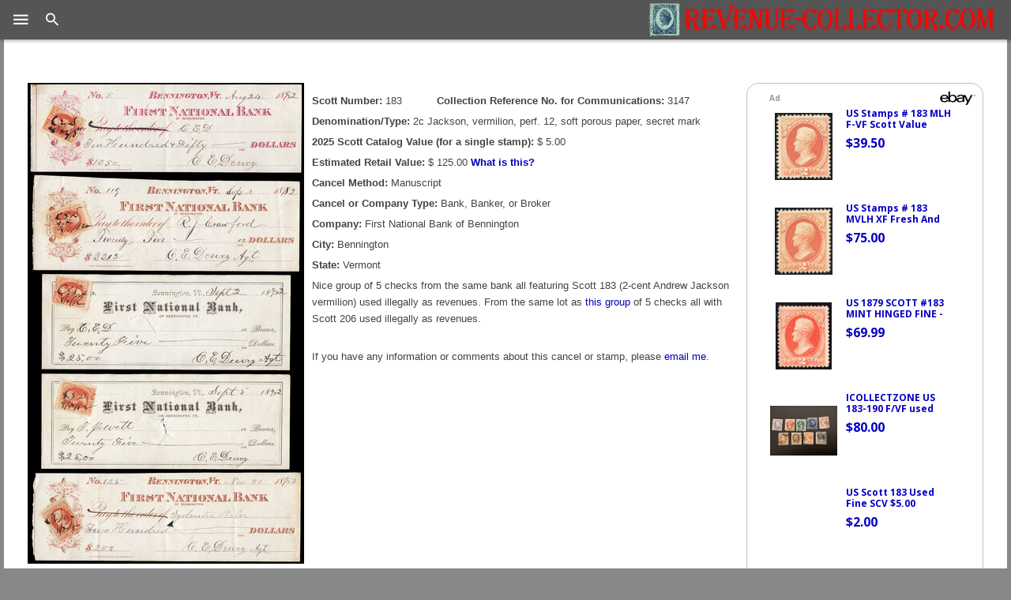

--- FILE ---
content_type: text/html
request_url: https://revenue-collector.com/pages/3147.html
body_size: 4868
content:
<!DOCTYPE html>
<html>
<head>
<title>183 - 2c Jackson, vermilion, perf. 12, soft porous paper, secret mark - U.S. Civil War Revenue Stamps - Revenue-Collector.Com</title>
<!-- BEGIN head2024-1.inc -->  
  
  <meta charset="UTF-8">
  <meta http-equiv="X-UA-Compatible" content="IE=edge">
  <meta name="generator" content="Mobirise v4.6.5, mobirise.com">
  <meta name="viewport" content="width=device-width, initial-scale=1, minimum-scale=1">
  <link rel="shortcut icon" href="/assets/images/new-design-2018.gif" type="image/x-icon">
  
  <link rel="stylesheet" href="/assets/web/assets/mobirise-icons/mobirise-icons.css">
  <link rel="stylesheet" href="/assets/tether/tether.min.css">
  <link rel="stylesheet" href="/assets/bootstrap/css/bootstrap.min.css">
  <link rel="stylesheet" href="/assets/bootstrap/css/bootstrap-grid.min.css">
  <link rel="stylesheet" href="/assets/bootstrap/css/bootstrap-reboot.min.css">
  <link rel="stylesheet" href="/assets/soundcloud-plugin/style.css">
  <link rel="stylesheet" href="/assets/dropdown/css/style.css">
  <link rel="stylesheet" href="/assets/theme/css/style.css">
  <link rel="stylesheet" href="/assets/mobirise/css/mbr-additional.css" type="text/css">
  
  <LINK rel=stylesheet type="text/css" href="/bm2018.css" title="bmstyle">
  <script src="/assets/web/assets/jquery/jquery.min.js"></script>
<script async src="/js/epn-smart-tools.js"></script>
<!--Google Fonts-->
      <link href="https://fonts.googleapis.com/css?family=Nanum+Gothic" rel="stylesheet">

      <!--Material Design Iconic Font-->
      <link rel="stylesheet" href="/material-design/css/material-design-iconic-font.css" />
     <!--jQuery-->
      <script
  src="https://code.jquery.com/jquery-3.3.1.min.js"
  integrity="sha256-FgpCb/KJQlLNfOu91ta32o/NMZxltwRo8QtmkMRdAu8="
  crossorigin="anonymous"></script>

   <!--hs Menu JS-->
<script src="/js/jquery.hsmenu.js"></script>

<!-- hs Menu CSS-->
<link rel="stylesheet" href="/css/hs-menu.css" />

      <script>
         $(document).ready(function () {
         
         $(".hs-menubar").hsMenu({
	     bgFading:true,
	     outClickToClose:true,
	     navControls:false,
	     fixedMenubar:true
	 }); 
         
         }); 
      </script>


<!-- END head2024-1.inc -->  
<meta property="og:title" content="183 - 2c Jackson, vermilion, perf. 12, soft porous paper, secret mark (First National Bank of Bennington)" />
<meta property="og:description" content="A reference page showing an example of 183 - 2c Jackson, vermilion, perf. 12, soft porous paper, secret mark, with a  manuscript cancel from First National Bank of Bennington in Bennington, Vermont. Nice group of 5 checks from the same bank all featuring Scott 183 (2-cent Andrew Jackson vermilion) used illegally as revenues. From the same lot as <a target='_blank' href='/pages/3148_.html'>this group</a> of 5 checks all with Scott 206 used illegally as revenues." />
<meta property="og:image" content="https://revenue-collector.com/thumbs2/3147s.jpg" />
<meta property="og:url" content="https://revenue-collector.com/pages/3147.html" />
<meta property="og:type" content="website" />
<meta property="og:site_name" content="revenue-collector.com" />
<!-- BEGIN head2024-2.inc -->  
  
</head>
<body>
<!--ignore_perlfect_search-->
<!-- END head2024-2.inc -->
<!-- BEGIN menu2023.inc -->

<header class="hs-menubar">
         <div class="brand-logo"> 
            <a href="/index.shtml"><img style="margin-top:0px;height:44px;width:auto;" src="/assets/images/New-Design-2023.png" title="Revenue-Collector.Com Home" alt="Logo"/> </a>
         </div>
         <div class="menu-trigger"> <i class="zmdi zmdi-menu"></i></div>
         <div class="search-trigger"> <i class="zmdi zmdi-search"></i></div>
         <div class="search-box">
            <form role="search" action="/cgi-bin/perlfect/search/search.pl">
               <input type="text" name="q" id="srch-term">
	       <input type="hidden" name="p" value="1">
	       <input type="hidden" name="lang" value="en">
	       <input type="hidden" name="include" value="">
 	       <input type="hidden" name="exclude" value="">
	       <input type="hidden" name="penalty" value="0">
	       <input type="hidden" name="mode" value="all">
               <button type="submit" class="search-submit">Search</button>
            </form>
         </div>
      </header>
      <section class="box-model">
      </section>
      <nav class="hs-navigation" style="top:0px;overflow:auto;">
         <ul class="nav-links">
	    <li><br/><br/></li>
            <li><a href="/NEW.shtml"> Just Added to Collection </a></li>
            <li><a href="/wantlist.shtml"> Wantlist </a></li>
	   <li><a href="/cancelsearch.shtml"> Stamp/Cancel Search </a></li>
            <li class="has-child">
               <span class="its-parent">
               Newest Pages</span>
               <ul class="its-children">
         	   <li><a href="/borailroad/index.shtml">Stock Certificates from the 1899 Reorganization of the Baltimore & Ohio Railroad <span class="new">New</span></a></li>
         	   <li><a href="/hamiltondt/index.shtml">Census of Double Transfers on 1917 $500 Hamilton</a></li>
               </ul>
            </li>
            <li class="has-child">
               <span class="its-parent">
               My Revenue Stamps</span>
               <ul class="its-children">
		  <li><a href="/museum.shtml"> Museum </a></li>
		  <li><a href="/cgi-bin/ecom/cancelsearch.cgi?SearchType=Cert">Expertized Items </a></li>
		  <li><a href="/cgi-bin/ecom/cancelsearch.cgi?SearchType=Jumbo"> XF & Jumbos </a></li>
		  <li><a href="/mult.shtml"> Multiples </a></li>
		  <li><a href="/imprint.shtml"> Margin Imprints & Captures </a></li>
		  <li><a href="/cgi-bin/ecom/cancelsearch.cgi?SearchType=EFO">Errors, Freaks &amp; Oddities</a></li>
		  <li><a href="/cgi-bin/ecom/cancelsearch.cgi?SearchType=Fake"> Fakes & Forgeries </a></li>
		  <li><a href="/allrevenues.shtml"> View All </a></li>
               </ul>
            </li>
            <li class="has-child">
		<span class="its-parent">
		My Revenue Documents</span>
		<ul class="its-children">
		   <li><a href='/PR.shtml'>Illegal Usages: Postage as Revenue</a></li>
		   <li><a href='/RP.shtml'>Illegal Usages: Revenue as Postage</a></li>
		   <li><a href='/illegalother.shtml'>Illegal Usages: Other</a></li>
		   <li><a href='/foreignusages.shtml'>U.S. & Foreign Revenues Together</a></li>
		   <li><a href="/cgi-bin/ecom/cancelsearch.cgi?SearchType=CDV">Photographs (CDVs)</a></li>
		   <li><a href='/stockcertificates.shtml'>Stock Certificates</a></li>
		   <li><a href='/miningdocuments.shtml'>Mining Documents</a></li>
		   <li><a href='/documents.shtml'>All Documents in Collection</a></li>
		   <li><a href="https://blog.revenue-collector.com/2017/01/29/argh-matey-shiver-me-timbers/">The Whitney &amp; Beckwith<br/>Skull and Crossbones Cancel</a></li>
		   <li><a href='/whalinglogbook.shtml'>Civil War Whaling Log with<br/>Black Jacks Used as Revenues</a></li>
         	   <li><a href="/borailroad/index.shtml">Stock Certificates from the 1899 Reorganization of the Baltimore & Ohio Railroad</a></li>
		   <li><a href='/DTchecks.shtml'>R15c/R15d Double Transfers on Richmond, VA Checks</a></li>
		   <li><a href='/mosquito'>Census of Revenue Stamps of Nicaragua's Mosquito Reservation</a></li>
		</ul>
	    </li>
            <li class="has-child">
		<span class="its-parent"> Reference </span>
		<ul class="its-children">
		   <li class="has-child">
		      <span class="its-parent"> ID Charts</span>
			<ul class="its-children">
			   <li><a href="/usrevdesc.shtml">Introduction</a></li>
			   <li><a href="/usrevs.shtml">1st Issue (1862)</a></li>
			   <li><a href='/usrevs2.shtml'>2nd Issue (1871)</a></li>
			   <li><a href='/usrevs3.shtml'>3rd Issue (1871)</a></li>
			   <li><a href='/prop1.shtml'>1st Issue Proprietary</a></li>
			   <li><a href='/prop2.shtml'>2nd Issue Proprietary</a></li>
		      </ul>
		 </li>

	   <li><a href="/pawn/">Census of Civil War-Era Stamped Pawn Tickets <span class="new">New</span></a></li>
	   <li><a href="/civilwartaxrates.shtml">Civil War Revenue Tax Rates</a></li>
	   <li><a href="/platevarieties.shtml">1st-3rd Issue Plate Varieties</a></li>
	   <li><a href="/1stissuesilkpapers.shtml">1st Issue Silk Papers</a></li>
	   <li><a href="/R15ecensus.shtml">R15e Census<br/>(2c USIR on Green Paper)</a></li>
	   <li><a href="/partperfs">Part perfs... No, the OTHER Direction!</a></li>
	   <li><a href="/hamiltondt/index.shtml">Census of Double Transfers on 1917 $500 Hamilton <span class="new">New</span></a></li>
	   <li><a href="/doubleimpressions/index.shtml">Census of 1st-3rd<br/>Issue Double Impressions</a></li>
	   <li><a href='/bisects/index.shtml'>Census of 1st-3rd Issue Bisects</a></li>
	   <li><a href='/pacificmailsteamshipcancels.shtml'>Pacific Mail Steamship Co.<br/>Straight Line Handstamp Cancels</a></li>
	   <li><a href='/cgi-bin/ecom/photographer.cgi'>Civil War Photographers</a></li>
	   <li><a href='/revenuedealers/index.shtml'>Early U.S. Revenue Stamp Dealers</a></li>
	   <li><a href='/bradysbendironcompany.shtml'>Brady's Bend Iron Co.</a></li>
	   <li><a target="_blank" href='/BostonBook.pdf'>The Boston Book (PDF)</a></li>
	   <li><a target="_blank" href='/ShiftHunter.pdf'>Shift Hunter Letters (PDF)</a></li>
	   <li><a target="_blank" href='/SteamshipCancels.pdf'>Ship Cancellations<br/>of the Civil War (PDF)</a></li>
	   <li><a href='/forbin.shtml'>Forbin Catalogue<br/>de Timbres-Fiscaux</a></li>
	   <li><a href='/links.shtml'>Links</a></li>
         </ul>
	</li>
<li><a href="https://blog.revenue-collector.com">Blog</a></li>
<li><a href="mailto:info@revenue-collector.com">Contact</a></li>
	    <li><a href="/sitemap.shtml"> Site Map </a></li>
      </ul>
      </nav>
      <!--End hs Mega Menu-->

<!-- END menu2023.inc -->


<section class="mbr-section article content1 cid-qJlQieaDWV" id="content1-3">
<div class="container" style="max-width: 1500px !important;">
        <div class="media-container-row">
                <div class="mbr-text col-12 col-md-12 mbr-fonts-style">

<div style="margin-top:40px;">
<!-- BEGIN PAGE CONTENT -->
<div class="topbanner">
<ins class="epn-placement" data-keyword="183 stamp" data-category-id="261" data-config-id="5a899e1eae4c161fd71a0627"></ins>
</div>

<table border="0" cellpadding="0" cellspacing="0">
<tr><td style="vertical-align:top;text-align:center;">
<script type="text/javascript" src='/jquery.elevatezoom.js'></script>

<img id="zoom_01" src="/thumbs2/3147s.jpg" data-zoom-image="/zoomify/3147.jpg"/>
<p><font size=-1><i>Hover your cursor
over the image to see a zoom at right.<br/>
 Use your mouse's scroll wheel to
change the zoom level.
</i><br><br>
<a rel="nofollow" target="fullrez" href="/zoomify/3147.jpg"><b>Or
click here to see the full-size high res image</b></a></font>
</td><td style="vertical-align:top;padding:10px;">
<!--/ignore_perlfect_search-->
<p class="stampdetails"><b>Scott Number:</b> 183 <span style="margin-left:3em"><strong>Collection Reference No. for Communications:</strong> 3147</span></p>
<p class="stampdetails"><b>Denomination/Type:</b> 2c Jackson, vermilion, perf. 12, soft porous paper, secret mark</p><p class="stampdetails"><b>2025 Scott Catalog Value (for a single stamp):</b> $   5.00<br></p>

<p class="stampdetails"><b>Estimated Retail Value:</b> $ 125.00 <a rel="nofollow" target="external" onclick="window.open('/erv.shtml','External','height=700,width=750,resizable=yes,menubar=no,status=no,scrollbars=yes,toolbar=no');return false;" href="/erv.shtml"><b>What is this?</b></a></p>
<p class="stampdetails"><b>Cancel Method:</b>
Manuscript</p>
<p class="stampdetails"><b>Cancel or Company Type:</b>
Bank, Banker, or Broker</p>
<p class="stampdetails"><b>Company:</b> First National Bank of Bennington</p>
<p class="stampdetails"><b>City:</b> Bennington</p>
<p class="stampdetails"><b>State:</b> Vermont</p>
<p class="stampdetails">Nice group of 5 checks from the same bank all featuring Scott 183 (2-cent Andrew Jackson vermilion) used illegally as revenues. From the same lot as <a target='_blank' href='/pages/3148_.html'>this group</a> of 5 checks all with Scott 206 used illegally as revenues.</p>
<!--ignore_perlfect_search-->
<p style="margin-top:2em;padding-right:2em;">If you have any information or comments about this
cancel or stamp, please <a href="mailto:info@revenue-collector.com?subject=Information about 183 (3147)">email me</a>.</p>

</td></tr>
</table>

<script>
$('#zoom_01').elevateZoom({
zoomType: "window",
zoomWindowWidth: 500,
zoomWindowHeight: 500,
zoomWindowPosition: 1,
zoomWindowOffetx: 10,
zoomWindowOffety: 0,
cursor: "default",
borderSize: 1,
borderColour: "#000",
scrollZoom: "true",
zoomWindowFadeIn: 100,
zoomWindowFadeOut: 150
}); 
</script>

</div>
        </div>
</div>
</section>

<!-- BEGIN foot2023.inc -->

<section once="" class="cid-qJlQpAqxZe" id="footer6-4">

    

    

    <div class="container">
        <div class="media-container-row align-center mbr-white">
            <div class="col-12">
                <p class="mbr-text mb-0 mbr-fonts-style display-7">
                    &copy; Copyright 2003-2026, <a class="footlink" href="mailto:info@revenue-collector.com">DBH</A>. All rights reserved.<br>
<a class="footlink" href="mailto:info@revenue-collector.com">Contact Me</A>&nbsp;&nbsp;&nbsp;&nbsp;<a class="footlink" href="/sitemap.shtml">Site Map</a>
&nbsp;&nbsp;&nbsp;&nbsp;<a class="footlink" href="/privacypolicy.shtml">Privacy Policy</a>
<br/><br/>Member of:<br/>
<a href="/joinamericanphilatelicsociety.shtml"><img src="/assets/images/apslogo.png" height="70" alt="APS logo" title="Join the American Philatelic Society"/></a>&nbsp;&nbsp;&nbsp;
<a href="/joinamericanrevenueassociation.shtml"><img src="/assets/images/aralogo.png" height="70" alt="American Revenue Association logo" title="Join the American Revenue Association"/></a>
</p>

            </div>
        </div>
    </div>
</section>

<!-- Global site tag (gtag.js) - Google Analytics -->
<script async src="https://www.googletagmanager.com/gtag/js?id=G-KK6817MBX0"></script>
<script>
  window.dataLayer = window.dataLayer || [];
  function gtag(){dataLayer.push(arguments);}
  gtag('js', new Date());

  gtag('config', 'G-KK6817MBX0');
</script>

<link rel="stylesheet" href="/css/totop.css"> <!-- Gem style -->
	<script src="/js/modernizr.js"></script> <!-- Modernizr -->
  <script src="/assets/popper/popper.min.js"></script>
  <script src="/assets/tether/tether.min.js"></script>
  <script src="/assets/bootstrap/js/bootstrap.min.js"></script>
  <script src="/assets/smoothscroll/smooth-scroll.js"></script>
  <script src="/assets/dropdown/js/script.min.js"></script>
  <script src="/assets/touchswipe/jquery.touch-swipe.min.js"></script>
  <script src="/assets/theme/js/script.js"></script>
<a href="#0" class="cd-top">Top</a>
<script src="/js/main.js"></script> <!-- Gem jQuery -->
  
<!--/ignore_perlfect_search-->
  
</body>
</html>


--- FILE ---
content_type: text/html; charset=utf-8
request_url: https://epnt.ebay.com/placement?st=ACTIVE&cpid=5335825810&l=300x750&ft=Open%20Sans%2C%20sans-serif%3B&tc=%230600C2&clp=true&mi=10&k=183%20stamp&ctids=261&mkpid=EBAY-US&ur=false&cts=null&pid=1768991330779-0-1127038
body_size: 14201
content:
<!DOCTYPE html><html style="height:100%;"><head><script>parent.postMessage({"type":0,"data":{"beaconURL":""},"id":"1768991330779-0-1127038"}, '*')</script><link rel="stylesheet" href="https://fonts.googleapis.com/css?family=Open+Sans:700" media="all"/><script src="https://epnt.ebay.com/static/placement.js"></script><script type="text/javascript" data-inlinepayload="{&quot;nonce&quot;:&quot;&quot;,&quot;loggerProps&quot;:{&quot;serviceName&quot;:&quot;explorer&quot;,&quot;serviceConsumerId&quot;:&quot;urn:ebay-marketplace-consumerid:c81d6f26-6600-4e61-ac56-e1987122efc5&quot;,&quot;serviceVersion&quot;:&quot;explorer-0.0.2_20260120183010101&quot;,&quot;siteId&quot;:0,&quot;environment&quot;:&quot;production&quot;,&quot;captureUncaught&quot;:true,&quot;captureUnhandledRejections&quot;:true,&quot;endpoint&quot;:&quot;https://svcs.ebay.com/&quot;,&quot;pool&quot;:&quot;r1explorer43cont&quot;}}">(()=>{"use strict";const e={unstructured:{message:"string"},event:{kind:"string",detail:"string"},exception:{"exception.type":"string","exception.message":"string","exception.stacktrace":"string","exception.url":"string"}},t=JSON.parse('{"logs":"https://ir.ebaystatic.com/cr/ebay-rum/cdn-assets/logs.5b92558a43dffd30afb9.bundle.js","metrics":"https://ir.ebaystatic.com/cr/ebay-rum/cdn-assets/metrics.5b92558a43dffd30afb9.bundle.js"}');const r=async e=>{let r=2;const n=async()=>{let o;r--;try{o=await import(t[e])}catch(e){if(r>0)return console.error("@ebay/rum-web failed to lazy load module; retrying",e),n();throw console.error("@ebay/rum-web failed to lazy load module; fatal",e),e}return function(e,t){if("object"!=typeof(r=e)||null===r||Array.isArray(r)||e.key!==t||void 0===e.factory)throw new Error("Invalid module loaded");var r}(o,e),o};return n()},n=(e,t)=>{const r="undefined"!=typeof window?window.location.href:"/index.js";return{type:"exception","exception.context":t||"","exception.type":e?.name||"","exception.message":e?.message||"","exception.stacktrace":e?.stack||"","exception.url":r}},o=(e,t,n)=>{let o=!1;const i=[];let a=e=>{o?(e=>{console.warn("Logger failed initialization (see earlier error logs) — failed to send log: ",e)})(e):i.push(e)};return n({event:"Preload",value:a}),r("logs").then((r=>{const{factory:n}=r;return n(e,t)})).then((e=>{a=e,n({event:"Complete",value:a}),i.forEach((e=>a(e))),i.length=0})).catch((e=>{console.error(e.message),o=!0,n({event:"Error",value:e}),i.forEach((e=>a(e))),i.length=0})),t=>{((e,t)=>"shouldIgnore"in e&&void 0!==e.shouldIgnore?e.shouldIgnore(t):"ignoreList"in e&&void 0!==e.ignoreList&&((e,t)=>null!==Object.values(e).filter(Boolean).join(" ").match(t))(t,e.ignoreList))(e,t)||a(t)}},i=e=>({log:t=>e({type:"unstructured",message:t}),error:(t,r)=>e(n(t,r)),event:t=>e(t)}),a="@ebay/rum/request-status",s=Symbol.for("@ebay/rum/logger"),c=Symbol.for("@ebay/rum/meter"),l=e=>{window.dispatchEvent(new CustomEvent("@ebay/rum/ack-status",{detail:e}))};function u(e,t){!1===e&&new Error(`RUM_INLINE_ERR_CODE: ${t}`)}(t=>{const u=(()=>{let e={status:"Initialize"};const t=()=>l(e);return window.addEventListener(a,t),{updateInlinerState:t=>{e=t,l(e)},dispose:()=>window.removeEventListener(a,t)}})();try{const a=((t,r=(()=>{}))=>{if((e=>{if(!e.endpoint)throw new Error('Unable to initialize logger. "endpoint" is a required property in the input object.');if(!e.serviceName)throw new Error('Unable to initialize logger. "serviceName" is a required property in the input object.');if(e.customSchemas&&!e.namespace)throw new Error('Unable to initialize logger. "namespace" is a required property in the input object if you provide customeSchemas.')})(t),"undefined"==typeof window)return{...i((()=>{})),noop:!0};const a={...t.customSchemas,...e},s=o((e=>{return"ignoreList"in e?{...e,ignoreList:(t=e.ignoreList,new RegExp(t.map((e=>`(${e})`)).join("|"),"g"))}:e;var t})(t),a,r);return t.captureUncaught&&(e=>{window.addEventListener("error",(t=>{if(t.error instanceof Error){const r=n(t.error,"Uncaught Error Handler");e(r)}}))})(s),t.captureUnhandledRejections&&(e=>{window.addEventListener("unhandledrejection",(t=>{if(t.reason instanceof Error){const r=n(t.reason,"Unhandled Rejection Handler");e(r)}}))})(s),i(s)})(t.loggerProps,(e=>t=>{if("Error"===t.event)return((e,t)=>{e.updateInlinerState({status:"Failure",error:t.value})})(e,t);var r;e.updateInlinerState({status:(r=t.event,"Complete"===r?"Success":r),logger:i(t.value)})})(u));t.onLoggerLoad&&t.onLoggerLoad(a),window[s]=a,(async e=>{const{enableWebVitals:t,enableMetrics:n}=e.options??{};if(!t&&!n)return;const o=await(async e=>{try{const t=await r("metrics"),{factory:n}=t,{initializeWebVitals:o,initializeMeter:i}=n,{meter:a,flushAndShutdownOnce:s}=i(e);return e.options?.enableWebVitals&&o(a),{meter:a,flushAndShutdownOnce:s}}catch(e){return console.error("[initializeMeterAsync] Failed to initialize metrics:",e),null}})({...e.loggerProps,options:{enableWebVitals:t}}),i=null===o?new Error("initializeMeterAsync failed"):void 0;e.onMeterLoad?.(o,i),window[c]=o})(t)}catch(e){u.updateInlinerState({status:"Failure",error:e})}})({onLoggerLoad:()=>{},...(()=>{u(null!==document.currentScript,1);const e=document.currentScript.dataset.inlinepayload;return u(void 0!==e,2),JSON.parse(e)})()})})();</script></head><body style="height:100%;"><div style="width:100%;height:100%;"><section style="width:284px;height:100%;position:relative;background:#ffffff;"><p style="font-family:Open Sans, sans-serif; Helvetica,Arial,Sans-serif;font-size:10px;font-weight:700;color:#9B9B9B;margin:5px 0 0 20px;display:inline;">Ad</p><img src="https://epnt.ebay.com/static/ebay-logo.png" alt="eBay" style="width:45px;height:17px;margin:2px 3px 0 0;position:absolute;right:0px;"/><div id="ads-container" style="background:#ffffff;margin-top:5px;position:relative;display:block;height:100%;width:100%;overflow-y:auto;"><div style="width:260px;height:100px;padding:0 0 20px 20px;display:inline-block;"><a href="https://www.ebay.com/itm/146947210922?_skw=183%20stamp&amp;hash=item2236bc7eaa%3Ag%3ARNQAAeSwXWdpDha9&amp;amdata=enc%3AAQALAAAA4DZq0hFgvSYlgrFkWCFZ3z2A%2FTGl59kqUiPTgbXxjfgLvfJZZo3iQ6WRIyRVahu8PXOj4SaJxM9nNmov5n3ZXHSVXg45KDTKPm9UUFPE4K7GNt0Z0M4AxOISN6npEKXF44ANle9RZ2i4llXW2ISWTcwbefs1eFv5l3IlRJClFilK3qV2BxxkoNxSnM45uNij%2FRZZxscZDIZmK0aDZRbXIyyaXO7qLN0F2gXHzbdoqz5JZBTtAijpKrTZMg4s%2FFqXSxXYkY6rkcCsDjYvYeW6MF33hv1GexSYhaxmRywoNme7&amp;mkcid=1&amp;mkrid=711-53200-19255-0&amp;siteid=0&amp;campid=5335825810&amp;customid=&amp;toolid=20003&amp;mkevt=1" style="width:85px;height:95px;border:1px solid #ffffff;float:left;margin-right:10px;align-items:center;justify-content:center;display:flex;" target="_blank" rel="noopener noreferrer"><img src="https://i.ebayimg.com/images/g/RNQAAeSwXWdpDha9/s-l225.jpg" style="max-width:85px;max-height:85px;background:#fff;margin:0px;"/></a><div><a href="https://www.ebay.com/itm/146947210922?_skw=183%20stamp&amp;hash=item2236bc7eaa%3Ag%3ARNQAAeSwXWdpDha9&amp;amdata=enc%3AAQALAAAA4DZq0hFgvSYlgrFkWCFZ3z2A%2FTGl59kqUiPTgbXxjfgLvfJZZo3iQ6WRIyRVahu8PXOj4SaJxM9nNmov5n3ZXHSVXg45KDTKPm9UUFPE4K7GNt0Z0M4AxOISN6npEKXF44ANle9RZ2i4llXW2ISWTcwbefs1eFv5l3IlRJClFilK3qV2BxxkoNxSnM45uNij%2FRZZxscZDIZmK0aDZRbXIyyaXO7qLN0F2gXHzbdoqz5JZBTtAijpKrTZMg4s%2FFqXSxXYkY6rkcCsDjYvYeW6MF33hv1GexSYhaxmRywoNme7&amp;mkcid=1&amp;mkrid=711-53200-19255-0&amp;siteid=0&amp;campid=5335825810&amp;customid=&amp;toolid=20003&amp;mkevt=1" style="overflow:hidden;text-overflow:ellipsis;display:block;-webkit-line-clamp:2;text-decoration:none;-webkit-box-orient:vertical;font-family:Open Sans, sans-serif; Helvetica,Arial,sans-serif;font-size:12px;font-weight:700;color:#0600C2;line-height:1.18;max-height:28px;white-space:normal;max-width:140px;" target="_blank" rel="noopener noreferrer">US Stamps # 183 MLH F-VF Scott Value $100.00</a><p style="font-family:Open Sans, sans-serif; Helvetica,Arial,Sans-serif;font-size:16px;font-weight:700;color:#0600C2;margin:5px 0 0 0;">$39.50</p><span style="font-family:Open Sans, sans-serif; Helvetica,Arial,Sans-serif;font-weight:700;font-size:10px;color:#0600C2;visibility:hidden;">Free Shipping</span></div></div><div style="width:260px;height:100px;padding:0 0 20px 20px;display:inline-block;"><a href="https://www.ebay.com/itm/127613671754?_skw=183%20stamp&amp;hash=item1db65e194a%3Ag%3A8REAAeSw40tpYRHD&amp;amdata=enc%3AAQALAAAA4DZq0hFgvSYlgrFkWCFZ3z28birwR09lVR0y3ME2fIO6q%2Bnzr4pNgFd1QiZpIImXWw1sHdw8TjVK84d%2FjwvJknBBGzZaewDVNa%2BHfUS5MQJegXFj0NJ8hiIEKTRcdnaIJ1%2FIGso1SpmaVNb7X9mjp2K9ffUl7ymS9PNnnfNzsA1n8D0ZuQiOGBXyxE0MnMJwnTg%2F3wujxWymQBUPqEXpsSR9cxMgRXQEbHUcQzY7DfaY0f2eNBoHOJzPjpdK%2Fn%2BMdFrUspAso4rsS0Bztj3TsnvIh%2Fn64oQKDZ3APGDuUEh5&amp;mkcid=1&amp;mkrid=711-53200-19255-0&amp;siteid=0&amp;campid=5335825810&amp;customid=&amp;toolid=20003&amp;mkevt=1" style="width:85px;height:95px;border:1px solid #ffffff;float:left;margin-right:10px;align-items:center;justify-content:center;display:flex;" target="_blank" rel="noopener noreferrer"><img src="https://i.ebayimg.com/images/g/8REAAeSw40tpYRHD/s-l225.jpg" style="max-width:85px;max-height:85px;background:#fff;margin:0px;"/></a><div><a href="https://www.ebay.com/itm/127613671754?_skw=183%20stamp&amp;hash=item1db65e194a%3Ag%3A8REAAeSw40tpYRHD&amp;amdata=enc%3AAQALAAAA4DZq0hFgvSYlgrFkWCFZ3z28birwR09lVR0y3ME2fIO6q%2Bnzr4pNgFd1QiZpIImXWw1sHdw8TjVK84d%2FjwvJknBBGzZaewDVNa%2BHfUS5MQJegXFj0NJ8hiIEKTRcdnaIJ1%2FIGso1SpmaVNb7X9mjp2K9ffUl7ymS9PNnnfNzsA1n8D0ZuQiOGBXyxE0MnMJwnTg%2F3wujxWymQBUPqEXpsSR9cxMgRXQEbHUcQzY7DfaY0f2eNBoHOJzPjpdK%2Fn%2BMdFrUspAso4rsS0Bztj3TsnvIh%2Fn64oQKDZ3APGDuUEh5&amp;mkcid=1&amp;mkrid=711-53200-19255-0&amp;siteid=0&amp;campid=5335825810&amp;customid=&amp;toolid=20003&amp;mkevt=1" style="overflow:hidden;text-overflow:ellipsis;display:block;-webkit-line-clamp:2;text-decoration:none;-webkit-box-orient:vertical;font-family:Open Sans, sans-serif; Helvetica,Arial,sans-serif;font-size:12px;font-weight:700;color:#0600C2;line-height:1.18;max-height:28px;white-space:normal;max-width:140px;" target="_blank" rel="noopener noreferrer">US Stamps # 183 MVLH XF Fresh And Choice Scott Value $100.00</a><p style="font-family:Open Sans, sans-serif; Helvetica,Arial,Sans-serif;font-size:16px;font-weight:700;color:#0600C2;margin:5px 0 0 0;">$75.00</p><span style="font-family:Open Sans, sans-serif; Helvetica,Arial,Sans-serif;font-weight:700;font-size:10px;color:#0600C2;visibility:hidden;">Free Shipping</span></div></div><div style="width:260px;height:100px;padding:0 0 20px 20px;display:inline-block;"><a href="https://www.ebay.com/itm/406132026815?_skw=183%20stamp&amp;hash=item5e8f5aedbf%3Ag%3A1f4AAeSw8W9ok8lt&amp;amdata=enc%3AAQALAAAA4DZq0hFgvSYlgrFkWCFZ3z3cGF9MM7TV95dnJfgmGnIKnj%2Bp6lMbRnONdsdkMa28Kq314bUM5kDJuXii3wqD57bOvwMRCumL9ohNLjcF%2FLbJ9WeJAvA9qawVz%2BfCGy5UYd0HBLw6ZsZMVmpCPfTbubnzcWHsDSkhUrwaYziavZbauw9%2F426fH3Ipj4ThIqOu0ha%2FHpZfqGn4xXFGTCiOap0ReZcsCNgbPsjHeKq2BYMI3Y9dlJ7r4dla%2F8xzg4HwEww73EwnLun2Q1wpmJa8YwgRNtv%2BK%2Fkxmm6OC6C5HYVk&amp;mkcid=1&amp;mkrid=711-53200-19255-0&amp;siteid=0&amp;campid=5335825810&amp;customid=&amp;toolid=20003&amp;mkevt=1" style="width:85px;height:95px;border:1px solid #ffffff;float:left;margin-right:10px;align-items:center;justify-content:center;display:flex;" target="_blank" rel="noopener noreferrer"><img src="https://i.ebayimg.com/images/g/1f4AAeSw8W9ok8lt/s-l225.jpg" style="max-width:85px;max-height:85px;background:#fff;margin:0px;"/></a><div><a href="https://www.ebay.com/itm/406132026815?_skw=183%20stamp&amp;hash=item5e8f5aedbf%3Ag%3A1f4AAeSw8W9ok8lt&amp;amdata=enc%3AAQALAAAA4DZq0hFgvSYlgrFkWCFZ3z3cGF9MM7TV95dnJfgmGnIKnj%2Bp6lMbRnONdsdkMa28Kq314bUM5kDJuXii3wqD57bOvwMRCumL9ohNLjcF%2FLbJ9WeJAvA9qawVz%2BfCGy5UYd0HBLw6ZsZMVmpCPfTbubnzcWHsDSkhUrwaYziavZbauw9%2F426fH3Ipj4ThIqOu0ha%2FHpZfqGn4xXFGTCiOap0ReZcsCNgbPsjHeKq2BYMI3Y9dlJ7r4dla%2F8xzg4HwEww73EwnLun2Q1wpmJa8YwgRNtv%2BK%2Fkxmm6OC6C5HYVk&amp;mkcid=1&amp;mkrid=711-53200-19255-0&amp;siteid=0&amp;campid=5335825810&amp;customid=&amp;toolid=20003&amp;mkevt=1" style="overflow:hidden;text-overflow:ellipsis;display:block;-webkit-line-clamp:2;text-decoration:none;-webkit-box-orient:vertical;font-family:Open Sans, sans-serif; Helvetica,Arial,sans-serif;font-size:12px;font-weight:700;color:#0600C2;line-height:1.18;max-height:28px;white-space:normal;max-width:140px;" target="_blank" rel="noopener noreferrer">US 1879 SCOTT #183 MINT HINGED FINE - VERY FINE</a><p style="font-family:Open Sans, sans-serif; Helvetica,Arial,Sans-serif;font-size:16px;font-weight:700;color:#0600C2;margin:5px 0 0 0;">$69.99</p><span style="font-family:Open Sans, sans-serif; Helvetica,Arial,Sans-serif;font-weight:700;font-size:10px;color:#0600C2;visibility:hidden;">Free Shipping</span></div></div><div style="width:260px;height:100px;padding:0 0 20px 20px;display:inline-block;"><a href="https://www.ebay.com/itm/116990968283?_skw=183%20stamp&amp;hash=item1b3d3481db%3Ag%3AShUAAeSwO0ZpM~Yx&amp;amdata=enc%3AAQALAAAA4DZq0hFgvSYlgrFkWCFZ3z1gAwGRvze3SvXHdLzyBNVy1su8XsHU6Ex9NmTmtl9ZKEpyRX%2FPDpHStd4i1pCEwJ7wv6FzYAAyzv1oAYB%2BlHy0AsVeQ%2BlqO61XoNeJRplKHb4gos%2BBu2U4agGWX1kaNUbkkvQCDEpNcuUC3LwrIcOMAoiZGe48yxD2Gf0RRdFEOS6vbSjHCz322muOE%2FHvP5E%2F6TET%2FnRjXmQDKHEOyy8lNgPGLR646Uh18T6YDNH%2BgdE60HHKM9z9tkHIzPwUXWzv54I%2BXtbApGXvf6DYUL2t&amp;mkcid=1&amp;mkrid=711-53200-19255-0&amp;siteid=0&amp;campid=5335825810&amp;customid=&amp;toolid=20003&amp;mkevt=1" style="width:85px;height:95px;border:1px solid #ffffff;float:left;margin-right:10px;align-items:center;justify-content:center;display:flex;" target="_blank" rel="noopener noreferrer"><img src="https://i.ebayimg.com/images/g/ShUAAeSwO0ZpM~Yx/s-l225.jpg" style="max-width:85px;max-height:85px;background:#fff;margin:0px;"/></a><div><a href="https://www.ebay.com/itm/116990968283?_skw=183%20stamp&amp;hash=item1b3d3481db%3Ag%3AShUAAeSwO0ZpM~Yx&amp;amdata=enc%3AAQALAAAA4DZq0hFgvSYlgrFkWCFZ3z1gAwGRvze3SvXHdLzyBNVy1su8XsHU6Ex9NmTmtl9ZKEpyRX%2FPDpHStd4i1pCEwJ7wv6FzYAAyzv1oAYB%2BlHy0AsVeQ%2BlqO61XoNeJRplKHb4gos%2BBu2U4agGWX1kaNUbkkvQCDEpNcuUC3LwrIcOMAoiZGe48yxD2Gf0RRdFEOS6vbSjHCz322muOE%2FHvP5E%2F6TET%2FnRjXmQDKHEOyy8lNgPGLR646Uh18T6YDNH%2BgdE60HHKM9z9tkHIzPwUXWzv54I%2BXtbApGXvf6DYUL2t&amp;mkcid=1&amp;mkrid=711-53200-19255-0&amp;siteid=0&amp;campid=5335825810&amp;customid=&amp;toolid=20003&amp;mkevt=1" style="overflow:hidden;text-overflow:ellipsis;display:block;-webkit-line-clamp:2;text-decoration:none;-webkit-box-orient:vertical;font-family:Open Sans, sans-serif; Helvetica,Arial,sans-serif;font-size:12px;font-weight:700;color:#0600C2;line-height:1.18;max-height:28px;white-space:normal;max-width:140px;" target="_blank" rel="noopener noreferrer">ICOLLECTZONE  US 183-190 F/VF used Very attractive lot</a><p style="font-family:Open Sans, sans-serif; Helvetica,Arial,Sans-serif;font-size:16px;font-weight:700;color:#0600C2;margin:5px 0 0 0;">$80.00</p><span style="font-family:Open Sans, sans-serif; Helvetica,Arial,Sans-serif;font-weight:700;font-size:10px;color:#0600C2;visibility:hidden;">Free Shipping</span></div></div><div style="width:260px;height:100px;padding:0 0 20px 20px;display:inline-block;"><a href="https://www.ebay.com/itm/395602428875?_skw=183%20stamp&amp;hash=item5c1bbe03cb%3Ag%3AiZsAAOSwedxmwUOc&amp;amdata=enc%3AAQALAAAA4DZq0hFgvSYlgrFkWCFZ3z1kuwFj%2Fy1PTLnD6Qb5LC9qRAxm50MPWHS4L1F8hmps%2BeNpoqqei2vzTHpXh8rMzGvQxhLrdOprmZgvRYuuhx%2BhjMQIqTSHfnHGo91REpv6cO8j6gZ8977fsGV%2FS32MdWN170oDEBgRB7n05tzLdKFRNbuSmGU2rcPNaNS1phi%2BS5HABYOu%2BsQ5itaodY060Le6o3jcw%2FagKibI0%2BYgMvOahZEommUnH1t35wlxHaidvUER3GbGSgKzLxgxW%2FRskw2vEoJuDb1hrPyAJvx2VyYf&amp;mkcid=1&amp;mkrid=711-53200-19255-0&amp;siteid=0&amp;campid=5335825810&amp;customid=&amp;toolid=20003&amp;mkevt=1" style="width:85px;height:95px;border:1px solid #ffffff;float:left;margin-right:10px;align-items:center;justify-content:center;display:flex;" target="_blank" rel="noopener noreferrer"><img src="https://i.ebayimg.com/images/g/iZsAAOSwedxmwUOc/s-l225.jpg" style="max-width:85px;max-height:85px;background:#fff;margin:0px;"/></a><div><a href="https://www.ebay.com/itm/395602428875?_skw=183%20stamp&amp;hash=item5c1bbe03cb%3Ag%3AiZsAAOSwedxmwUOc&amp;amdata=enc%3AAQALAAAA4DZq0hFgvSYlgrFkWCFZ3z1kuwFj%2Fy1PTLnD6Qb5LC9qRAxm50MPWHS4L1F8hmps%2BeNpoqqei2vzTHpXh8rMzGvQxhLrdOprmZgvRYuuhx%2BhjMQIqTSHfnHGo91REpv6cO8j6gZ8977fsGV%2FS32MdWN170oDEBgRB7n05tzLdKFRNbuSmGU2rcPNaNS1phi%2BS5HABYOu%2BsQ5itaodY060Le6o3jcw%2FagKibI0%2BYgMvOahZEommUnH1t35wlxHaidvUER3GbGSgKzLxgxW%2FRskw2vEoJuDb1hrPyAJvx2VyYf&amp;mkcid=1&amp;mkrid=711-53200-19255-0&amp;siteid=0&amp;campid=5335825810&amp;customid=&amp;toolid=20003&amp;mkevt=1" style="overflow:hidden;text-overflow:ellipsis;display:block;-webkit-line-clamp:2;text-decoration:none;-webkit-box-orient:vertical;font-family:Open Sans, sans-serif; Helvetica,Arial,sans-serif;font-size:12px;font-weight:700;color:#0600C2;line-height:1.18;max-height:28px;white-space:normal;max-width:140px;" target="_blank" rel="noopener noreferrer">US Scott 183 Used Fine SCV $5.00</a><p style="font-family:Open Sans, sans-serif; Helvetica,Arial,Sans-serif;font-size:16px;font-weight:700;color:#0600C2;margin:5px 0 0 0;">$2.00</p><span style="font-family:Open Sans, sans-serif; Helvetica,Arial,Sans-serif;font-weight:700;font-size:10px;color:#0600C2;visibility:hidden;">Free Shipping</span></div></div><div style="width:260px;height:100px;padding:0 0 20px 20px;display:inline-block;"><a href="https://www.ebay.com/itm/287081021625?_skw=183%20stamp&amp;hash=item42d75cc0b9%3Ag%3ATZYAAeSwbf1pazSV&amp;amdata=enc%3AAQALAAAA4DZq0hFgvSYlgrFkWCFZ3z2Qpmw7akjBPytkhKZTEM7x%2B4jci94TLn6GdocgTp0Kx4emDT0%2FhqN%2BsJC98pkJd%2BRzUB3zB3SaeXeVeANhbFZAZerqOt4bsR60Cf9CDKDFboprbyDOo%2FO1ooMr6SKHlc%2ByqPD9Bnm7XsnEpOoAaISlVS4PYEl7K3dF%2FBV19fCe%2BA8ioVxKrHZuR4uDOC5XjmV66P2p8Rc%2FfojOiCAPX%2BYZeW%2FSZYWF35--OuNAS7BlqAux1aSk8QMrBVm8R%2FwyTEZurWAIkMr%2BWbbb20uujGTe&amp;mkcid=1&amp;mkrid=711-53200-19255-0&amp;siteid=0&amp;campid=5335825810&amp;customid=&amp;toolid=20003&amp;mkevt=1" style="width:85px;height:95px;border:1px solid #ffffff;float:left;margin-right:10px;align-items:center;justify-content:center;display:flex;" target="_blank" rel="noopener noreferrer"><img src="https://i.ebayimg.com/images/g/TZYAAeSwbf1pazSV/s-l225.jpg" style="max-width:85px;max-height:85px;background:#fff;margin:0px;"/></a><div><a href="https://www.ebay.com/itm/287081021625?_skw=183%20stamp&amp;hash=item42d75cc0b9%3Ag%3ATZYAAeSwbf1pazSV&amp;amdata=enc%3AAQALAAAA4DZq0hFgvSYlgrFkWCFZ3z2Qpmw7akjBPytkhKZTEM7x%2B4jci94TLn6GdocgTp0Kx4emDT0%2FhqN%2BsJC98pkJd%2BRzUB3zB3SaeXeVeANhbFZAZerqOt4bsR60Cf9CDKDFboprbyDOo%2FO1ooMr6SKHlc%2ByqPD9Bnm7XsnEpOoAaISlVS4PYEl7K3dF%2FBV19fCe%2BA8ioVxKrHZuR4uDOC5XjmV66P2p8Rc%2FfojOiCAPX%2BYZeW%2FSZYWF35--OuNAS7BlqAux1aSk8QMrBVm8R%2FwyTEZurWAIkMr%2BWbbb20uujGTe&amp;mkcid=1&amp;mkrid=711-53200-19255-0&amp;siteid=0&amp;campid=5335825810&amp;customid=&amp;toolid=20003&amp;mkevt=1" style="overflow:hidden;text-overflow:ellipsis;display:block;-webkit-line-clamp:2;text-decoration:none;-webkit-box-orient:vertical;font-family:Open Sans, sans-serif; Helvetica,Arial,sans-serif;font-size:12px;font-weight:700;color:#0600C2;line-height:1.18;max-height:28px;white-space:normal;max-width:140px;" target="_blank" rel="noopener noreferrer">USA 1879 Jackson 2¢ Vermillion Scott #183 VFU Q243</a><p style="font-family:Open Sans, sans-serif; Helvetica,Arial,Sans-serif;font-size:16px;font-weight:700;color:#0600C2;margin:5px 0 0 0;">$3.60</p><span style="font-family:Open Sans, sans-serif; Helvetica,Arial,Sans-serif;font-weight:700;font-size:10px;color:#0600C2;visibility:hidden;">Free Shipping</span></div></div><div style="width:260px;height:100px;padding:0 0 20px 20px;display:inline-block;"><a href="https://www.ebay.com/itm/356768309670?_skw=183%20stamp&amp;hash=item53110c61a6%3Ag%3AqWMAAOSw1GxmFYaL&amp;amdata=enc%3AAQALAAAA4DZq0hFgvSYlgrFkWCFZ3z0Zm%2B97ApPuaDH9jhbPgOn8NInTQvM4wEs8Z3i052pDyWDiAoMkb6pbj%2FHsTWJJr6gwxpfP9yKQXax7fnlSfPQeoLacvAYgZrHvqSavOVocl0iixA%2B6rTXpQ6MFn5YVI%2BfqNNFM7VaVUaWyy2LZOeoZMzQb8lwtZE4Faj4zMFYXbIPolQHhY%2BFzvc3ieE%2BV6yyTB0vNWjl2DpuZXMEVVhLKRURXbjBWF8Iifr7qNLo6TtLhxjrBleWPHZ1Pk77WtGNkfCkUW30DQUTFC44cup8D&amp;mkcid=1&amp;mkrid=711-53200-19255-0&amp;siteid=0&amp;campid=5335825810&amp;customid=&amp;toolid=20003&amp;mkevt=1" style="width:85px;height:95px;border:1px solid #ffffff;float:left;margin-right:10px;align-items:center;justify-content:center;display:flex;" target="_blank" rel="noopener noreferrer"><img src="https://i.ebayimg.com/images/g/qWMAAOSw1GxmFYaL/s-l225.jpg" style="max-width:85px;max-height:85px;background:#fff;margin:0px;"/></a><div><a href="https://www.ebay.com/itm/356768309670?_skw=183%20stamp&amp;hash=item53110c61a6%3Ag%3AqWMAAOSw1GxmFYaL&amp;amdata=enc%3AAQALAAAA4DZq0hFgvSYlgrFkWCFZ3z0Zm%2B97ApPuaDH9jhbPgOn8NInTQvM4wEs8Z3i052pDyWDiAoMkb6pbj%2FHsTWJJr6gwxpfP9yKQXax7fnlSfPQeoLacvAYgZrHvqSavOVocl0iixA%2B6rTXpQ6MFn5YVI%2BfqNNFM7VaVUaWyy2LZOeoZMzQb8lwtZE4Faj4zMFYXbIPolQHhY%2BFzvc3ieE%2BV6yyTB0vNWjl2DpuZXMEVVhLKRURXbjBWF8Iifr7qNLo6TtLhxjrBleWPHZ1Pk77WtGNkfCkUW30DQUTFC44cup8D&amp;mkcid=1&amp;mkrid=711-53200-19255-0&amp;siteid=0&amp;campid=5335825810&amp;customid=&amp;toolid=20003&amp;mkevt=1" style="overflow:hidden;text-overflow:ellipsis;display:block;-webkit-line-clamp:2;text-decoration:none;-webkit-box-orient:vertical;font-family:Open Sans, sans-serif; Helvetica,Arial,sans-serif;font-size:12px;font-weight:700;color:#0600C2;line-height:1.18;max-height:28px;white-space:normal;max-width:140px;" target="_blank" rel="noopener noreferrer">Vintage US Stamp #183 Jackson MNH Appears Repaired, Possible Regum - CV $370*</a><p style="font-family:Open Sans, sans-serif; Helvetica,Arial,Sans-serif;font-size:16px;font-weight:700;color:#0600C2;margin:5px 0 0 0;">$11.50</p><span style="font-family:Open Sans, sans-serif; Helvetica,Arial,Sans-serif;font-weight:700;font-size:10px;color:#0600C2;visibility:hidden;">Free Shipping</span></div></div><div style="width:260px;height:100px;padding:0 0 20px 20px;display:inline-block;"><a href="https://www.ebay.com/itm/396119570487?_skw=183%20stamp&amp;hash=item5c3a90f837%3Ag%3AxqsAAOSwaqtnhGtE&amp;amdata=enc%3AAQALAAAA4DZq0hFgvSYlgrFkWCFZ3z0pv0VsfQ3ENDsO5mPy%2F9W3tmub%2BBiKirxRPA8a19GM8rruTPicsnDJx0TTiFC0Y1XbIehmDxB7792Z2bLGCjkCl%2Fefatn5hH1hSTLKunq7BOXUawJgYLF0R3MTEC3aT1CjaAzP7mNOygsHHNYm2Wj5VVn1D6DLphgXfKxBEwnjRU6Xl4MYTICFeLLJkPfIcZGarxpHO%2BzQE62ibFHCJjPJsXDe70HjPXTolYu9aoYLWWtP2x5fn3eOOHqeXcNXTrTpDRTfkJu2VBzfrJQj3I7u&amp;mkcid=1&amp;mkrid=711-53200-19255-0&amp;siteid=0&amp;campid=5335825810&amp;customid=&amp;toolid=20003&amp;mkevt=1" style="width:85px;height:95px;border:1px solid #ffffff;float:left;margin-right:10px;align-items:center;justify-content:center;display:flex;" target="_blank" rel="noopener noreferrer"><img src="https://i.ebayimg.com/images/g/xqsAAOSwaqtnhGtE/s-l225.jpg" style="max-width:85px;max-height:85px;background:#fff;margin:0px;"/></a><div><a href="https://www.ebay.com/itm/396119570487?_skw=183%20stamp&amp;hash=item5c3a90f837%3Ag%3AxqsAAOSwaqtnhGtE&amp;amdata=enc%3AAQALAAAA4DZq0hFgvSYlgrFkWCFZ3z0pv0VsfQ3ENDsO5mPy%2F9W3tmub%2BBiKirxRPA8a19GM8rruTPicsnDJx0TTiFC0Y1XbIehmDxB7792Z2bLGCjkCl%2Fefatn5hH1hSTLKunq7BOXUawJgYLF0R3MTEC3aT1CjaAzP7mNOygsHHNYm2Wj5VVn1D6DLphgXfKxBEwnjRU6Xl4MYTICFeLLJkPfIcZGarxpHO%2BzQE62ibFHCJjPJsXDe70HjPXTolYu9aoYLWWtP2x5fn3eOOHqeXcNXTrTpDRTfkJu2VBzfrJQj3I7u&amp;mkcid=1&amp;mkrid=711-53200-19255-0&amp;siteid=0&amp;campid=5335825810&amp;customid=&amp;toolid=20003&amp;mkevt=1" style="overflow:hidden;text-overflow:ellipsis;display:block;-webkit-line-clamp:2;text-decoration:none;-webkit-box-orient:vertical;font-family:Open Sans, sans-serif; Helvetica,Arial,sans-serif;font-size:12px;font-weight:700;color:#0600C2;line-height:1.18;max-height:28px;white-space:normal;max-width:140px;" target="_blank" rel="noopener noreferrer">US Scott 183 Used Fine - Very Fine SCV $5.00</a><p style="font-family:Open Sans, sans-serif; Helvetica,Arial,Sans-serif;font-size:16px;font-weight:700;color:#0600C2;margin:5px 0 0 0;">$3.25</p><span style="font-family:Open Sans, sans-serif; Helvetica,Arial,Sans-serif;font-weight:700;font-size:10px;color:#0600C2;visibility:hidden;">Free Shipping</span></div></div><div style="width:260px;height:100px;padding:0 0 20px 20px;display:inline-block;"><a href="https://www.ebay.com/itm/267387710981?_skw=183%20stamp&amp;hash=item3e418cae05%3Ag%3Av4IAAeSwOhRotemb&amp;amdata=enc%3AAQALAAAA4DZq0hFgvSYlgrFkWCFZ3z28mzfaChnK2fOSaG0%2BhteDOoIjEjTf9oVdOZX2kOprtmycno%2BjGA%2BSUqXfXcG%2FTXxjEqGiEr%2Fn%2B8qAH31nSilpraf3VJa0HvPH2LsBGb3UYtihsTBy9tuwvIGHGFVlJSUq5K%2FLRINDtIi5knAyMTNFzcN6KsjXh9UHq%2BHhdhjn1mSFeT%2FnKjxJq3X1C983TWUdgeD01RUS3H%2BaZwlOTctCx9K6A1frj3PX6CMhocbc82FJRu7nMr77HFYYBZSHO%2B8UHsHWe%2FvonCN4Y2h032Dk&amp;mkcid=1&amp;mkrid=711-53200-19255-0&amp;siteid=0&amp;campid=5335825810&amp;customid=&amp;toolid=20003&amp;mkevt=1" style="width:85px;height:95px;border:1px solid #ffffff;float:left;margin-right:10px;align-items:center;justify-content:center;display:flex;" target="_blank" rel="noopener noreferrer"><img src="https://i.ebayimg.com/images/g/v4IAAeSwOhRotemb/s-l225.jpg" style="max-width:85px;max-height:85px;background:#fff;margin:0px;"/></a><div><a href="https://www.ebay.com/itm/267387710981?_skw=183%20stamp&amp;hash=item3e418cae05%3Ag%3Av4IAAeSwOhRotemb&amp;amdata=enc%3AAQALAAAA4DZq0hFgvSYlgrFkWCFZ3z28mzfaChnK2fOSaG0%2BhteDOoIjEjTf9oVdOZX2kOprtmycno%2BjGA%2BSUqXfXcG%2FTXxjEqGiEr%2Fn%2B8qAH31nSilpraf3VJa0HvPH2LsBGb3UYtihsTBy9tuwvIGHGFVlJSUq5K%2FLRINDtIi5knAyMTNFzcN6KsjXh9UHq%2BHhdhjn1mSFeT%2FnKjxJq3X1C983TWUdgeD01RUS3H%2BaZwlOTctCx9K6A1frj3PX6CMhocbc82FJRu7nMr77HFYYBZSHO%2B8UHsHWe%2FvonCN4Y2h032Dk&amp;mkcid=1&amp;mkrid=711-53200-19255-0&amp;siteid=0&amp;campid=5335825810&amp;customid=&amp;toolid=20003&amp;mkevt=1" style="overflow:hidden;text-overflow:ellipsis;display:block;-webkit-line-clamp:2;text-decoration:none;-webkit-box-orient:vertical;font-family:Open Sans, sans-serif; Helvetica,Arial,sans-serif;font-size:12px;font-weight:700;color:#0600C2;line-height:1.18;max-height:28px;white-space:normal;max-width:140px;" target="_blank" rel="noopener noreferrer">US Sc. # 183 - 2c Issue of 1879 - Sound - XF ++                         (P-8716)</a><p style="font-family:Open Sans, sans-serif; Helvetica,Arial,Sans-serif;font-size:16px;font-weight:700;color:#0600C2;margin:5px 0 0 0;">$10.00</p><span style="font-family:Open Sans, sans-serif; Helvetica,Arial,Sans-serif;font-weight:700;font-size:10px;color:#0600C2;visibility:hidden;">Free Shipping</span></div></div><div style="width:260px;height:100px;padding:0 0 20px 20px;display:inline-block;"><a href="https://www.ebay.com/itm/389455356826?_skw=183%20stamp&amp;hash=item5aad59239a%3Ag%3AeEEAAeSwDN1pWw7r&amp;amdata=enc%3AAQALAAAA4DZq0hFgvSYlgrFkWCFZ3z3iewN%2F1InAfYcZGRIe4lvRKYndHhRYbQ7UmHYxUewD8XSROniDdi1DsWG%2Bc0KEM2JYsbbnZM7wvOvBWehZcHTm7uyAwetiAB0RDWC%2FZ2I9YZnGuugnpNdPR588e2VNL7BA%2F3%2Fo48gcled6rDXgz7uwm9xLqKO6CLaxBZjwto8GERqPT5Zy5wKxuShdeWjX9eY7Nm7pvhSpsGhYKIEwxCvTIdswbbXCSSz9YX6p4T9THYfoRYdADBrrYSAbQ4Ji2mUHsqH9IXvE%2FzxF4%2Fo0Ax5I&amp;mkcid=1&amp;mkrid=711-53200-19255-0&amp;siteid=0&amp;campid=5335825810&amp;customid=&amp;toolid=20003&amp;mkevt=1" style="width:85px;height:95px;border:1px solid #ffffff;float:left;margin-right:10px;align-items:center;justify-content:center;display:flex;" target="_blank" rel="noopener noreferrer"><img src="https://i.ebayimg.com/images/g/eEEAAeSwDN1pWw7r/s-l225.jpg" style="max-width:85px;max-height:85px;background:#fff;margin:0px;"/></a><div><a href="https://www.ebay.com/itm/389455356826?_skw=183%20stamp&amp;hash=item5aad59239a%3Ag%3AeEEAAeSwDN1pWw7r&amp;amdata=enc%3AAQALAAAA4DZq0hFgvSYlgrFkWCFZ3z3iewN%2F1InAfYcZGRIe4lvRKYndHhRYbQ7UmHYxUewD8XSROniDdi1DsWG%2Bc0KEM2JYsbbnZM7wvOvBWehZcHTm7uyAwetiAB0RDWC%2FZ2I9YZnGuugnpNdPR588e2VNL7BA%2F3%2Fo48gcled6rDXgz7uwm9xLqKO6CLaxBZjwto8GERqPT5Zy5wKxuShdeWjX9eY7Nm7pvhSpsGhYKIEwxCvTIdswbbXCSSz9YX6p4T9THYfoRYdADBrrYSAbQ4Ji2mUHsqH9IXvE%2FzxF4%2Fo0Ax5I&amp;mkcid=1&amp;mkrid=711-53200-19255-0&amp;siteid=0&amp;campid=5335825810&amp;customid=&amp;toolid=20003&amp;mkevt=1" style="overflow:hidden;text-overflow:ellipsis;display:block;-webkit-line-clamp:2;text-decoration:none;-webkit-box-orient:vertical;font-family:Open Sans, sans-serif; Helvetica,Arial,sans-serif;font-size:12px;font-weight:700;color:#0600C2;line-height:1.18;max-height:28px;white-space:normal;max-width:140px;" target="_blank" rel="noopener noreferrer">United States Stamp Scott 183 Used</a><p style="font-family:Open Sans, sans-serif; Helvetica,Arial,Sans-serif;font-size:16px;font-weight:700;color:#0600C2;margin:5px 0 0 0;">$9.00</p><span style="font-family:Open Sans, sans-serif; Helvetica,Arial,Sans-serif;font-weight:700;font-size:10px;color:#0600C2;visibility:hidden;">Free Shipping</span></div></div><div style="width:260px;height:100px;padding:0 0 20px 20px;display:inline-block;"><a href="https://www.ebay.com/itm/335651049996?_skw=183%20stamp&amp;hash=item4e265c920c%3Ag%3AmPQAAOSwnCNnJjBG&amp;amdata=enc%3AAQALAAAA4DZq0hFgvSYlgrFkWCFZ3z3%2F%2BVL%2B0bUqt8GPbs0uaQjOqQvCDWi4SPYoUvfVxhiYXdPYIzTiEa33TgX4Vvfi9dQGv6KS9pwD035yZba7izSssuenUYchWmlztWJAIEem%2F6p3TX5S42083036kqIf%2FXuBf2kp2sHwmqqWyWMi6Lw0tKxkTWSEY6R%2BLNIpDrKIUT1PU89ISabQK%2FI7LjWHfhrrq%2FBLDBbSFH8tXxvF0uxZzYibtujPtcDOe4FuBEqtUFJoSOR8KUIQex1BVKz8r1IWr6JkQYleYtVw%2ByV5Sn%2B3&amp;mkcid=1&amp;mkrid=711-53200-19255-0&amp;siteid=0&amp;campid=5335825810&amp;customid=&amp;toolid=20003&amp;mkevt=1" style="width:85px;height:95px;border:1px solid #ffffff;float:left;margin-right:10px;align-items:center;justify-content:center;display:flex;" target="_blank" rel="noopener noreferrer"><img src="https://i.ebayimg.com/images/g/mPQAAOSwnCNnJjBG/s-l225.jpg" style="max-width:85px;max-height:85px;background:#fff;margin:0px;"/></a><div><a href="https://www.ebay.com/itm/335651049996?_skw=183%20stamp&amp;hash=item4e265c920c%3Ag%3AmPQAAOSwnCNnJjBG&amp;amdata=enc%3AAQALAAAA4DZq0hFgvSYlgrFkWCFZ3z3%2F%2BVL%2B0bUqt8GPbs0uaQjOqQvCDWi4SPYoUvfVxhiYXdPYIzTiEa33TgX4Vvfi9dQGv6KS9pwD035yZba7izSssuenUYchWmlztWJAIEem%2F6p3TX5S42083036kqIf%2FXuBf2kp2sHwmqqWyWMi6Lw0tKxkTWSEY6R%2BLNIpDrKIUT1PU89ISabQK%2FI7LjWHfhrrq%2FBLDBbSFH8tXxvF0uxZzYibtujPtcDOe4FuBEqtUFJoSOR8KUIQex1BVKz8r1IWr6JkQYleYtVw%2ByV5Sn%2B3&amp;mkcid=1&amp;mkrid=711-53200-19255-0&amp;siteid=0&amp;campid=5335825810&amp;customid=&amp;toolid=20003&amp;mkevt=1" style="overflow:hidden;text-overflow:ellipsis;display:block;-webkit-line-clamp:2;text-decoration:none;-webkit-box-orient:vertical;font-family:Open Sans, sans-serif; Helvetica,Arial,sans-serif;font-size:12px;font-weight:700;color:#0600C2;line-height:1.18;max-height:28px;white-space:normal;max-width:140px;" target="_blank" rel="noopener noreferrer">Scott #183 Used  1879  Numeral 12 Fancy Cancel     FC01-62</a><p style="font-family:Open Sans, sans-serif; Helvetica,Arial,Sans-serif;font-size:16px;font-weight:700;color:#0600C2;margin:5px 0 0 0;">$10.25</p><span style="font-family:Open Sans, sans-serif; Helvetica,Arial,Sans-serif;font-weight:700;font-size:10px;color:#0600C2;visibility:hidden;">Free Shipping</span></div></div><div style="width:260px;height:100px;padding:0 0 20px 20px;display:inline-block;"><a href="https://www.ebay.com/itm/157591629528?_skw=183%20stamp&amp;hash=item24b1316ed8%3Ag%3A2q0AAeSwkohpWwN5&amp;amdata=enc%3AAQALAAAA4DZq0hFgvSYlgrFkWCFZ3z1jVZ5uKISy6trh5gBY1z2e6R1tWlwyhG1H1lHBgApndagtrmop8rkUSFq%2B2Cmqzer6U2hGCEbYhxM3rw8DNfUUjj60LnBBlE47p%2BzDxdkLdiWeJRsY0AL7ux7J0X7IRJc9RRg3p3fut%2BU7%2FL1Q27MZqwU3UqB1chn%2FOHQTUP2FQHihXpHgT%2B1l19%2FMw0H71d05S%2BIJeKYP2zNv3GW%2BuhLCSqwj1%2FJjNstiNrcz%2BMtcAII7Aj%2BfaXR8eaKJkMAIfVOwvzSMY5rWfLrHGbCF9jPk&amp;mkcid=1&amp;mkrid=711-53200-19255-0&amp;siteid=0&amp;campid=5335825810&amp;customid=&amp;toolid=20003&amp;mkevt=1" style="width:85px;height:95px;border:1px solid #ffffff;float:left;margin-right:10px;align-items:center;justify-content:center;display:flex;" target="_blank" rel="noopener noreferrer"><img src="https://i.ebayimg.com/images/g/2q0AAeSwkohpWwN5/s-l225.jpg" style="max-width:85px;max-height:85px;background:#fff;margin:0px;"/></a><div><a href="https://www.ebay.com/itm/157591629528?_skw=183%20stamp&amp;hash=item24b1316ed8%3Ag%3A2q0AAeSwkohpWwN5&amp;amdata=enc%3AAQALAAAA4DZq0hFgvSYlgrFkWCFZ3z1jVZ5uKISy6trh5gBY1z2e6R1tWlwyhG1H1lHBgApndagtrmop8rkUSFq%2B2Cmqzer6U2hGCEbYhxM3rw8DNfUUjj60LnBBlE47p%2BzDxdkLdiWeJRsY0AL7ux7J0X7IRJc9RRg3p3fut%2BU7%2FL1Q27MZqwU3UqB1chn%2FOHQTUP2FQHihXpHgT%2B1l19%2FMw0H71d05S%2BIJeKYP2zNv3GW%2BuhLCSqwj1%2FJjNstiNrcz%2BMtcAII7Aj%2BfaXR8eaKJkMAIfVOwvzSMY5rWfLrHGbCF9jPk&amp;mkcid=1&amp;mkrid=711-53200-19255-0&amp;siteid=0&amp;campid=5335825810&amp;customid=&amp;toolid=20003&amp;mkevt=1" style="overflow:hidden;text-overflow:ellipsis;display:block;-webkit-line-clamp:2;text-decoration:none;-webkit-box-orient:vertical;font-family:Open Sans, sans-serif; Helvetica,Arial,sans-serif;font-size:12px;font-weight:700;color:#0600C2;line-height:1.18;max-height:28px;white-space:normal;max-width:140px;" target="_blank" rel="noopener noreferrer">United States (1879) - Scott # 183,  Used</a><p style="font-family:Open Sans, sans-serif; Helvetica,Arial,Sans-serif;font-size:16px;font-weight:700;color:#0600C2;margin:5px 0 0 0;">$2.49</p><span style="font-family:Open Sans, sans-serif; Helvetica,Arial,Sans-serif;font-weight:700;font-size:10px;color:#0600C2;visibility:hidden;">Free Shipping</span></div></div><div style="width:260px;height:100px;padding:0 0 20px 20px;display:inline-block;"><a href="https://www.ebay.com/itm/335651050012?_skw=183%20stamp&amp;hash=item4e265c921c%3Ag%3AoO0AAOSwsiBnJi3K&amp;amdata=enc%3AAQALAAAA4DZq0hFgvSYlgrFkWCFZ3z1a1qrHrMkIkz7eV5zWKKkgUSc4UKZnRr4yDowztHyFfcu8478NBq3MkLiql7ZGng4tQ7obiFYUUS8HKz8yLskFJzgwDCRMcmNSDhsjGkk4XL5pYIhSZTbYLHSUTxyP%2BZ8xZJf8M--vKu7pDx7oGPVsCvPyDEAVYnY%2FDAeQioQfkZmO3tBv%2F1FAVJPbOdDKQ90LfQX6zq%2Fk4%2FN8CHarF19ClddEMGOoTiQ45dxIq4Da%2BoUc98gu6UXlAjOvbv6k3W4TbmsvuXUisd1x44QwpzsD&amp;mkcid=1&amp;mkrid=711-53200-19255-0&amp;siteid=0&amp;campid=5335825810&amp;customid=&amp;toolid=20003&amp;mkevt=1" style="width:85px;height:95px;border:1px solid #ffffff;float:left;margin-right:10px;align-items:center;justify-content:center;display:flex;" target="_blank" rel="noopener noreferrer"><img src="https://i.ebayimg.com/images/g/oO0AAOSwsiBnJi3K/s-l225.jpg" style="max-width:85px;max-height:85px;background:#fff;margin:0px;"/></a><div><a href="https://www.ebay.com/itm/335651050012?_skw=183%20stamp&amp;hash=item4e265c921c%3Ag%3AoO0AAOSwsiBnJi3K&amp;amdata=enc%3AAQALAAAA4DZq0hFgvSYlgrFkWCFZ3z1a1qrHrMkIkz7eV5zWKKkgUSc4UKZnRr4yDowztHyFfcu8478NBq3MkLiql7ZGng4tQ7obiFYUUS8HKz8yLskFJzgwDCRMcmNSDhsjGkk4XL5pYIhSZTbYLHSUTxyP%2BZ8xZJf8M--vKu7pDx7oGPVsCvPyDEAVYnY%2FDAeQioQfkZmO3tBv%2F1FAVJPbOdDKQ90LfQX6zq%2Fk4%2FN8CHarF19ClddEMGOoTiQ45dxIq4Da%2BoUc98gu6UXlAjOvbv6k3W4TbmsvuXUisd1x44QwpzsD&amp;mkcid=1&amp;mkrid=711-53200-19255-0&amp;siteid=0&amp;campid=5335825810&amp;customid=&amp;toolid=20003&amp;mkevt=1" style="overflow:hidden;text-overflow:ellipsis;display:block;-webkit-line-clamp:2;text-decoration:none;-webkit-box-orient:vertical;font-family:Open Sans, sans-serif; Helvetica,Arial,sans-serif;font-size:12px;font-weight:700;color:#0600C2;line-height:1.18;max-height:28px;white-space:normal;max-width:140px;" target="_blank" rel="noopener noreferrer">Scott #183 Used  1879  Numeral 22 Fancy Cancel     FC01-53</a><p style="font-family:Open Sans, sans-serif; Helvetica,Arial,Sans-serif;font-size:16px;font-weight:700;color:#0600C2;margin:5px 0 0 0;">$12.00</p><span style="font-family:Open Sans, sans-serif; Helvetica,Arial,Sans-serif;font-weight:700;font-size:10px;color:#0600C2;visibility:hidden;">Free Shipping</span></div></div><div style="width:260px;height:100px;padding:0 0 20px 20px;display:inline-block;"><a href="https://www.ebay.com/itm/395521634405?_skw=183%20stamp&amp;hash=item5c16ed3065%3Ag%3ApVMAAOSwrsVmjJON&amp;amdata=enc%3AAQALAAAA4DZq0hFgvSYlgrFkWCFZ3z2iwaXusyo1n103VCZTkr9e07DywBdjPdzAFJ3f08tBX%2BLomft33Ax1BC6ynhtlPaV%2FxPnohpNxBmvxZcozsLj6EZm71znylANnajZgfh%2BJct4ca1%2FL3AGB0F5Z2iAWEkYu0EBC%2B5eCbYO7jn8GYQU%2FTy0FrGjVlGwXR2PEXUxC%2BdQRq%2FZFeTl%2Fp3s8JnqJmK8e0mRNJ2RyyAloPBBqmfa1ikrkHQmSXlJ8N3SDZ89Q848TP9tMVxDk%2FVyXL8oNKK36lrsuEbRd51qiQHqEsBit&amp;mkcid=1&amp;mkrid=711-53200-19255-0&amp;siteid=0&amp;campid=5335825810&amp;customid=&amp;toolid=20003&amp;mkevt=1" style="width:85px;height:95px;border:1px solid #ffffff;float:left;margin-right:10px;align-items:center;justify-content:center;display:flex;" target="_blank" rel="noopener noreferrer"><img src="https://i.ebayimg.com/images/g/pVMAAOSwrsVmjJON/s-l225.jpg" style="max-width:85px;max-height:85px;background:#fff;margin:0px;"/></a><div><a href="https://www.ebay.com/itm/395521634405?_skw=183%20stamp&amp;hash=item5c16ed3065%3Ag%3ApVMAAOSwrsVmjJON&amp;amdata=enc%3AAQALAAAA4DZq0hFgvSYlgrFkWCFZ3z2iwaXusyo1n103VCZTkr9e07DywBdjPdzAFJ3f08tBX%2BLomft33Ax1BC6ynhtlPaV%2FxPnohpNxBmvxZcozsLj6EZm71znylANnajZgfh%2BJct4ca1%2FL3AGB0F5Z2iAWEkYu0EBC%2B5eCbYO7jn8GYQU%2FTy0FrGjVlGwXR2PEXUxC%2BdQRq%2FZFeTl%2Fp3s8JnqJmK8e0mRNJ2RyyAloPBBqmfa1ikrkHQmSXlJ8N3SDZ89Q848TP9tMVxDk%2FVyXL8oNKK36lrsuEbRd51qiQHqEsBit&amp;mkcid=1&amp;mkrid=711-53200-19255-0&amp;siteid=0&amp;campid=5335825810&amp;customid=&amp;toolid=20003&amp;mkevt=1" style="overflow:hidden;text-overflow:ellipsis;display:block;-webkit-line-clamp:2;text-decoration:none;-webkit-box-orient:vertical;font-family:Open Sans, sans-serif; Helvetica,Arial,sans-serif;font-size:12px;font-weight:700;color:#0600C2;line-height:1.18;max-height:28px;white-space:normal;max-width:140px;" target="_blank" rel="noopener noreferrer">US Scott 183 Used Fine - Very Fine, Maltese Cancel, SCV $5.00</a><p style="font-family:Open Sans, sans-serif; Helvetica,Arial,Sans-serif;font-size:16px;font-weight:700;color:#0600C2;margin:5px 0 0 0;">$15.00</p><span style="font-family:Open Sans, sans-serif; Helvetica,Arial,Sans-serif;font-weight:700;font-size:10px;color:#0600C2;visibility:hidden;">Free Shipping</span></div></div><div style="width:260px;height:100px;padding:0 0 20px 20px;display:inline-block;"><a href="https://www.ebay.com/itm/226716861942?_skw=183%20stamp&amp;hash=item34c960c5f6%3Ag%3AvN8AAOSwO0Zn-w86&amp;amdata=enc%3AAQALAAAA4DZq0hFgvSYlgrFkWCFZ3z0P87fOrqym8YwBrDbFkpqeXAYJBKLCbQLmsMaZslPCKV0TsViy8jBq1ciCAmWimKDWfhOcETAjoimoLJWE2snJ%2Bn%2Bj8g12iQAovBzw4PZ7Z7%2FsVBdyE8JwcrpLFmf%2FFw6LurHwPJtQ9gMJFGQjJAgf0%2FntvsWHR9k8V5BpFiyp7PgGTgZPSZJpizaIwBH32aej6lM2Il4gni6Cs3bAu38aM83tOnu8Ej7X0wVjGk18Eqr%2FkK%2F5Stu7QsNvtcDKKYsrmEABav0ZlliD6nvReDJ1&amp;mkcid=1&amp;mkrid=711-53200-19255-0&amp;siteid=0&amp;campid=5335825810&amp;customid=&amp;toolid=20003&amp;mkevt=1" style="width:85px;height:95px;border:1px solid #ffffff;float:left;margin-right:10px;align-items:center;justify-content:center;display:flex;" target="_blank" rel="noopener noreferrer"><img src="https://i.ebayimg.com/images/g/vN8AAOSwO0Zn-w86/s-l225.jpg" style="max-width:85px;max-height:85px;background:#fff;margin:0px;"/></a><div><a href="https://www.ebay.com/itm/226716861942?_skw=183%20stamp&amp;hash=item34c960c5f6%3Ag%3AvN8AAOSwO0Zn-w86&amp;amdata=enc%3AAQALAAAA4DZq0hFgvSYlgrFkWCFZ3z0P87fOrqym8YwBrDbFkpqeXAYJBKLCbQLmsMaZslPCKV0TsViy8jBq1ciCAmWimKDWfhOcETAjoimoLJWE2snJ%2Bn%2Bj8g12iQAovBzw4PZ7Z7%2FsVBdyE8JwcrpLFmf%2FFw6LurHwPJtQ9gMJFGQjJAgf0%2FntvsWHR9k8V5BpFiyp7PgGTgZPSZJpizaIwBH32aej6lM2Il4gni6Cs3bAu38aM83tOnu8Ej7X0wVjGk18Eqr%2FkK%2F5Stu7QsNvtcDKKYsrmEABav0ZlliD6nvReDJ1&amp;mkcid=1&amp;mkrid=711-53200-19255-0&amp;siteid=0&amp;campid=5335825810&amp;customid=&amp;toolid=20003&amp;mkevt=1" style="overflow:hidden;text-overflow:ellipsis;display:block;-webkit-line-clamp:2;text-decoration:none;-webkit-box-orient:vertical;font-family:Open Sans, sans-serif; Helvetica,Arial,sans-serif;font-size:12px;font-weight:700;color:#0600C2;line-height:1.18;max-height:28px;white-space:normal;max-width:140px;" target="_blank" rel="noopener noreferrer">US Scott # 183, 2 cent vermillion, Jackson, 1879, XF+, scv $170</a><p style="font-family:Open Sans, sans-serif; Helvetica,Arial,Sans-serif;font-size:16px;font-weight:700;color:#0600C2;margin:5px 0 0 0;">$49.00</p><span style="font-family:Open Sans, sans-serif; Helvetica,Arial,Sans-serif;font-weight:700;font-size:10px;color:#0600C2;visibility:hidden;">Free Shipping</span></div></div><div style="width:260px;height:100px;padding:0 0 20px 20px;display:inline-block;"><a href="https://www.ebay.com/itm/304287534029?_skw=183%20stamp&amp;hash=item46d8f34bcd%3Ag%3AhjoAAOSwuZFh0~zO&amp;amdata=enc%3AAQALAAAA4DZq0hFgvSYlgrFkWCFZ3z1JZJxNgTK8z3nTcUsKRNDYxbxRoVK%2FeFLx0%2BUtVbfXmBmN%2BrbNeMLWFHGEwIFKKfudz%2FRUMznKrHOBQ6RIemXqMikpUyROA0BVzqH%2F2xdqGBAPHsLL3AWMuZ7gmJFZDjVGWaXZ5h5XpL%2BzI6j9Pk%2FL6Z7sX6M1di23R%2FuQHPUOAuUKuY6eXfsjBRkJDvybY0oL%2BB2tB3dW3hZguUqlQ8AMYGE67bkd%2BnVO1Mo1qA6EPl5iRJSZY7QRzGFOvZAcw7nqk8vftG9uwGbUPF7%2FnDhn&amp;mkcid=1&amp;mkrid=711-53200-19255-0&amp;siteid=0&amp;campid=5335825810&amp;customid=&amp;toolid=20003&amp;mkevt=1" style="width:85px;height:95px;border:1px solid #ffffff;float:left;margin-right:10px;align-items:center;justify-content:center;display:flex;" target="_blank" rel="noopener noreferrer"><img src="https://i.ebayimg.com/images/g/hjoAAOSwuZFh0~zO/s-l225.jpg" style="max-width:85px;max-height:85px;background:#fff;margin:0px;"/></a><div><a href="https://www.ebay.com/itm/304287534029?_skw=183%20stamp&amp;hash=item46d8f34bcd%3Ag%3AhjoAAOSwuZFh0~zO&amp;amdata=enc%3AAQALAAAA4DZq0hFgvSYlgrFkWCFZ3z1JZJxNgTK8z3nTcUsKRNDYxbxRoVK%2FeFLx0%2BUtVbfXmBmN%2BrbNeMLWFHGEwIFKKfudz%2FRUMznKrHOBQ6RIemXqMikpUyROA0BVzqH%2F2xdqGBAPHsLL3AWMuZ7gmJFZDjVGWaXZ5h5XpL%2BzI6j9Pk%2FL6Z7sX6M1di23R%2FuQHPUOAuUKuY6eXfsjBRkJDvybY0oL%2BB2tB3dW3hZguUqlQ8AMYGE67bkd%2BnVO1Mo1qA6EPl5iRJSZY7QRzGFOvZAcw7nqk8vftG9uwGbUPF7%2FnDhn&amp;mkcid=1&amp;mkrid=711-53200-19255-0&amp;siteid=0&amp;campid=5335825810&amp;customid=&amp;toolid=20003&amp;mkevt=1" style="overflow:hidden;text-overflow:ellipsis;display:block;-webkit-line-clamp:2;text-decoration:none;-webkit-box-orient:vertical;font-family:Open Sans, sans-serif; Helvetica,Arial,sans-serif;font-size:12px;font-weight:700;color:#0600C2;line-height:1.18;max-height:28px;white-space:normal;max-width:140px;" target="_blank" rel="noopener noreferrer">Travelstamps: US Stamps Scott #183 2c Jackson Mint OG LH SCV $100</a><p style="font-family:Open Sans, sans-serif; Helvetica,Arial,Sans-serif;font-size:16px;font-weight:700;color:#0600C2;margin:5px 0 0 0;">$43.99</p><span style="font-family:Open Sans, sans-serif; Helvetica,Arial,Sans-serif;font-weight:700;font-size:10px;color:#0600C2;visibility:hidden;">Free Shipping</span></div></div><div style="width:260px;height:100px;padding:0 0 20px 20px;display:inline-block;"><a href="https://www.ebay.com/itm/235831013601?_skw=183%20stamp&amp;hash=item36e89fb0e1%3Ag%3AZEMAAOSwD79nNKVa&amp;amdata=enc%3AAQALAAAA4DZq0hFgvSYlgrFkWCFZ3z1NHcCfRKy3QGC42s8ICozu3iuIkeFSxp88DcYNZBu76TE%2B%2FlQJIq%2FnkL9RY0oWSMCprsMt%2B1ZGI67j2AdeibHKgXnCcJsD%2BOUDnlv4VVDKfjIla4jqHBSjiKlBcgxNoGavUFo%2FwUP5w81sw7fscZ52nZr0W5SI0PPWG39bxJ2IQ4ns2qPqUJ%2Flskdpq%2B2p6ixpCQTOQVXULRCCxxkK1g4mCQOwQtxvR7IdFaKobD%2BD3CEFNy76PB5n2Tfbe70uoXJBzL9g1weZ4QSvTqxTxBPg&amp;mkcid=1&amp;mkrid=711-53200-19255-0&amp;siteid=0&amp;campid=5335825810&amp;customid=&amp;toolid=20003&amp;mkevt=1" style="width:85px;height:95px;border:1px solid #ffffff;float:left;margin-right:10px;align-items:center;justify-content:center;display:flex;" target="_blank" rel="noopener noreferrer"><img src="https://i.ebayimg.com/images/g/ZEMAAOSwD79nNKVa/s-l225.jpg" style="max-width:85px;max-height:85px;background:#fff;margin:0px;"/></a><div><a href="https://www.ebay.com/itm/235831013601?_skw=183%20stamp&amp;hash=item36e89fb0e1%3Ag%3AZEMAAOSwD79nNKVa&amp;amdata=enc%3AAQALAAAA4DZq0hFgvSYlgrFkWCFZ3z1NHcCfRKy3QGC42s8ICozu3iuIkeFSxp88DcYNZBu76TE%2B%2FlQJIq%2FnkL9RY0oWSMCprsMt%2B1ZGI67j2AdeibHKgXnCcJsD%2BOUDnlv4VVDKfjIla4jqHBSjiKlBcgxNoGavUFo%2FwUP5w81sw7fscZ52nZr0W5SI0PPWG39bxJ2IQ4ns2qPqUJ%2Flskdpq%2B2p6ixpCQTOQVXULRCCxxkK1g4mCQOwQtxvR7IdFaKobD%2BD3CEFNy76PB5n2Tfbe70uoXJBzL9g1weZ4QSvTqxTxBPg&amp;mkcid=1&amp;mkrid=711-53200-19255-0&amp;siteid=0&amp;campid=5335825810&amp;customid=&amp;toolid=20003&amp;mkevt=1" style="overflow:hidden;text-overflow:ellipsis;display:block;-webkit-line-clamp:2;text-decoration:none;-webkit-box-orient:vertical;font-family:Open Sans, sans-serif; Helvetica,Arial,sans-serif;font-size:12px;font-weight:700;color:#0600C2;line-height:1.18;max-height:28px;white-space:normal;max-width:140px;" target="_blank" rel="noopener noreferrer">Scott #183 Used  1879  Fancy Cancel     183SP04-66</a><p style="font-family:Open Sans, sans-serif; Helvetica,Arial,Sans-serif;font-size:16px;font-weight:700;color:#0600C2;margin:5px 0 0 0;">$7.00</p><span style="font-family:Open Sans, sans-serif; Helvetica,Arial,Sans-serif;font-weight:700;font-size:10px;color:#0600C2;visibility:hidden;">Free Shipping</span></div></div><div style="width:260px;height:100px;padding:0 0 20px 20px;display:inline-block;"><a href="https://www.ebay.com/itm/235831013605?_skw=183%20stamp&amp;hash=item36e89fb0e5%3Ag%3A3GkAAOSwj99nNKMG&amp;amdata=enc%3AAQALAAAA4DZq0hFgvSYlgrFkWCFZ3z3vwwogADsdz6q8eU9pk8SSV4zW5pLJ096V%2FoRGudYRhRps5dLTELio2dAgrTz%2FJGlIxIcpZNKSHVMMPVyEdnE27ELuQuF%2FDogjAtbAyqjuDxJaNbtIvNgzWg8wLpwqPUH41rweJMj%2B%2FGevR%2FaTxysiZEICTi8C214SrffDLa3yDlkogtFA4M6KzNXNzXhSI9KKc8p0%2F337JjRC3xq0M7qbDIglVyzyHr5dvl2QmQTvj9LMnxZ%2BY6SBdEnWVuGvTV2aKx5xlnDfw3vXUhUuC8AZ&amp;mkcid=1&amp;mkrid=711-53200-19255-0&amp;siteid=0&amp;campid=5335825810&amp;customid=&amp;toolid=20003&amp;mkevt=1" style="width:85px;height:95px;border:1px solid #ffffff;float:left;margin-right:10px;align-items:center;justify-content:center;display:flex;" target="_blank" rel="noopener noreferrer"><img src="https://i.ebayimg.com/images/g/3GkAAOSwj99nNKMG/s-l225.jpg" style="max-width:85px;max-height:85px;background:#fff;margin:0px;"/></a><div><a href="https://www.ebay.com/itm/235831013605?_skw=183%20stamp&amp;hash=item36e89fb0e5%3Ag%3A3GkAAOSwj99nNKMG&amp;amdata=enc%3AAQALAAAA4DZq0hFgvSYlgrFkWCFZ3z3vwwogADsdz6q8eU9pk8SSV4zW5pLJ096V%2FoRGudYRhRps5dLTELio2dAgrTz%2FJGlIxIcpZNKSHVMMPVyEdnE27ELuQuF%2FDogjAtbAyqjuDxJaNbtIvNgzWg8wLpwqPUH41rweJMj%2B%2FGevR%2FaTxysiZEICTi8C214SrffDLa3yDlkogtFA4M6KzNXNzXhSI9KKc8p0%2F337JjRC3xq0M7qbDIglVyzyHr5dvl2QmQTvj9LMnxZ%2BY6SBdEnWVuGvTV2aKx5xlnDfw3vXUhUuC8AZ&amp;mkcid=1&amp;mkrid=711-53200-19255-0&amp;siteid=0&amp;campid=5335825810&amp;customid=&amp;toolid=20003&amp;mkevt=1" style="overflow:hidden;text-overflow:ellipsis;display:block;-webkit-line-clamp:2;text-decoration:none;-webkit-box-orient:vertical;font-family:Open Sans, sans-serif; Helvetica,Arial,sans-serif;font-size:12px;font-weight:700;color:#0600C2;line-height:1.18;max-height:28px;white-space:normal;max-width:140px;" target="_blank" rel="noopener noreferrer">Scott #183 Used  1879  Negative M Fancy Cancel     183SP04-57</a><p style="font-family:Open Sans, sans-serif; Helvetica,Arial,Sans-serif;font-size:16px;font-weight:700;color:#0600C2;margin:5px 0 0 0;">$12.50</p><span style="font-family:Open Sans, sans-serif; Helvetica,Arial,Sans-serif;font-weight:700;font-size:10px;color:#0600C2;visibility:hidden;">Free Shipping</span></div></div><div style="width:260px;height:100px;padding:0 0 20px 20px;display:inline-block;"><a href="https://www.ebay.com/itm/287081127099?_skw=183%20stamp&amp;hash=item42d75e5cbb%3Ag%3AK-wAAeSwek1pa0Rb&amp;amdata=enc%3AAQALAAAA4DZq0hFgvSYlgrFkWCFZ3z3FIevKzGSaMZh1O6hbAAc1%2BKqCa19ogrOYD4--zzNd9YVVSyhzbI8Lu6KLHVv5wcOPrODd2vDshIRRm%2BaMJcx8F0VL%2Fk96qv%2B8vbDSonU6AhAaLnA737jf0YA2C6Dg562xjfTQRixaDrC6bQwdyRv99ZA01eOZ7BXFNv3iNaysWTTdWvCCAalgqVSXI18WDNKKHW1PsHUoMH8LhWwKm1JBMVAmYdU4UHGqWdJHFUlCgHj1R%2FWjgRkxAShqpnGBal0vjytpo22CU8wiSWzpfkMQ&amp;mkcid=1&amp;mkrid=711-53200-19255-0&amp;siteid=0&amp;campid=5335825810&amp;customid=&amp;toolid=20003&amp;mkevt=1" style="width:85px;height:95px;border:1px solid #ffffff;float:left;margin-right:10px;align-items:center;justify-content:center;display:flex;" target="_blank" rel="noopener noreferrer"><img src="https://i.ebayimg.com/images/g/K-wAAeSwek1pa0Rb/s-l225.jpg" style="max-width:85px;max-height:85px;background:#fff;margin:0px;"/></a><div><a href="https://www.ebay.com/itm/287081127099?_skw=183%20stamp&amp;hash=item42d75e5cbb%3Ag%3AK-wAAeSwek1pa0Rb&amp;amdata=enc%3AAQALAAAA4DZq0hFgvSYlgrFkWCFZ3z3FIevKzGSaMZh1O6hbAAc1%2BKqCa19ogrOYD4--zzNd9YVVSyhzbI8Lu6KLHVv5wcOPrODd2vDshIRRm%2BaMJcx8F0VL%2Fk96qv%2B8vbDSonU6AhAaLnA737jf0YA2C6Dg562xjfTQRixaDrC6bQwdyRv99ZA01eOZ7BXFNv3iNaysWTTdWvCCAalgqVSXI18WDNKKHW1PsHUoMH8LhWwKm1JBMVAmYdU4UHGqWdJHFUlCgHj1R%2FWjgRkxAShqpnGBal0vjytpo22CU8wiSWzpfkMQ&amp;mkcid=1&amp;mkrid=711-53200-19255-0&amp;siteid=0&amp;campid=5335825810&amp;customid=&amp;toolid=20003&amp;mkevt=1" style="overflow:hidden;text-overflow:ellipsis;display:block;-webkit-line-clamp:2;text-decoration:none;-webkit-box-orient:vertical;font-family:Open Sans, sans-serif; Helvetica,Arial,sans-serif;font-size:12px;font-weight:700;color:#0600C2;line-height:1.18;max-height:28px;white-space:normal;max-width:140px;" target="_blank" rel="noopener noreferrer">USA 1879 Jackson 2¢ Vermillion Scott #183 VFU W451</a><p style="font-family:Open Sans, sans-serif; Helvetica,Arial,Sans-serif;font-size:16px;font-weight:700;color:#0600C2;margin:5px 0 0 0;">$5.00</p><span style="font-family:Open Sans, sans-serif; Helvetica,Arial,Sans-serif;font-weight:700;font-size:10px;color:#0600C2;visibility:hidden;">Free Shipping</span></div></div><div style="width:260px;height:100px;padding:0 0 20px 20px;display:inline-block;"><a href="https://www.ebay.com/itm/389167857662?_skw=183%20stamp&amp;hash=item5a9c363ffe%3Ag%3A0SMAAeSwfuBpBM02&amp;amdata=enc%3AAQALAAAA4DZq0hFgvSYlgrFkWCFZ3z02aGrK4veXIWPi4DK%2BErp6wXyJLvrq8qmkWHQUYOrcztTMAzL%2Fo1QkCo9Bvio7MNMIFsKTzyDtu3i4Qym8DBJIRt20QO6xE7eDqscOKIzzshlo0FDdbloz%2B9%2FaYV0GyRvdTDDj8niEj3ZlFroIZvF0d4GfCdKsZ1QFK%2FxGBtXWihuZxu0Vxj7sUSHwXrIsNIuaWgM4xqs%2ByKjS4mHFYKvCbVKsJuwMsBxgNwcPVXLmeF0ibfhg0%2FEIokfU%2F5DvwNVEX9jAUPj3BWU5rTDCVlya&amp;mkcid=1&amp;mkrid=711-53200-19255-0&amp;siteid=0&amp;campid=5335825810&amp;customid=&amp;toolid=20003&amp;mkevt=1" style="width:85px;height:95px;border:1px solid #ffffff;float:left;margin-right:10px;align-items:center;justify-content:center;display:flex;" target="_blank" rel="noopener noreferrer"><img src="https://i.ebayimg.com/images/g/0SMAAeSwfuBpBM02/s-l225.jpg" style="max-width:85px;max-height:85px;background:#fff;margin:0px;"/></a><div><a href="https://www.ebay.com/itm/389167857662?_skw=183%20stamp&amp;hash=item5a9c363ffe%3Ag%3A0SMAAeSwfuBpBM02&amp;amdata=enc%3AAQALAAAA4DZq0hFgvSYlgrFkWCFZ3z02aGrK4veXIWPi4DK%2BErp6wXyJLvrq8qmkWHQUYOrcztTMAzL%2Fo1QkCo9Bvio7MNMIFsKTzyDtu3i4Qym8DBJIRt20QO6xE7eDqscOKIzzshlo0FDdbloz%2B9%2FaYV0GyRvdTDDj8niEj3ZlFroIZvF0d4GfCdKsZ1QFK%2FxGBtXWihuZxu0Vxj7sUSHwXrIsNIuaWgM4xqs%2ByKjS4mHFYKvCbVKsJuwMsBxgNwcPVXLmeF0ibfhg0%2FEIokfU%2F5DvwNVEX9jAUPj3BWU5rTDCVlya&amp;mkcid=1&amp;mkrid=711-53200-19255-0&amp;siteid=0&amp;campid=5335825810&amp;customid=&amp;toolid=20003&amp;mkevt=1" style="overflow:hidden;text-overflow:ellipsis;display:block;-webkit-line-clamp:2;text-decoration:none;-webkit-box-orient:vertical;font-family:Open Sans, sans-serif; Helvetica,Arial,sans-serif;font-size:12px;font-weight:700;color:#0600C2;line-height:1.18;max-height:28px;white-space:normal;max-width:140px;" target="_blank" rel="noopener noreferrer">US Stamps, Scott #183, U/F/NG, Jackson, 2 cent, Vermillion, 1879, P-12</a><p style="font-family:Open Sans, sans-serif; Helvetica,Arial,Sans-serif;font-size:16px;font-weight:700;color:#0600C2;margin:5px 0 0 0;">$2.50</p><span style="font-family:Open Sans, sans-serif; Helvetica,Arial,Sans-serif;font-weight:700;font-size:10px;color:#0600C2;visibility:hidden;">Free Shipping</span></div></div><div style="width:260px;height:100px;padding:0 0 20px 20px;display:inline-block;"><a href="https://www.ebay.com/itm/389321384874?_skw=183%20stamp&amp;hash=item5aa55ce3aa%3Ag%3AWLUAAOSwwZhmiUBt&amp;amdata=enc%3AAQALAAAA4DZq0hFgvSYlgrFkWCFZ3z213mMpLpsbEPXQTxLX832reJ2lYymyopvYzyVktOFb4L6ZGM6s3KRgHzrlFG%2FX%2BVAllUTyeAj4Eia4n%2FCHDy%2FVx87Hf1Ig1LsJzjM2%2F2SAYOrbbyxFdJ5eeQ1HH1kW%2FhNBw32VhhOGrH80PUyBq5jx%2Fuqq67WMMLFJgVxQhW%2F5I1aELJ%2FDmhv1pdXgvfGcNnbBk%2FRogTH%2FboMUtAp%2BAQmOCE2dfEpGHlbxknNo7kz87%2B1%2Bbqc0v%2F2VMr2fGL2lfQ%2B6w6P6oWX7TxL754vkuK44&amp;mkcid=1&amp;mkrid=711-53200-19255-0&amp;siteid=0&amp;campid=5335825810&amp;customid=&amp;toolid=20003&amp;mkevt=1" style="width:85px;height:95px;border:1px solid #ffffff;float:left;margin-right:10px;align-items:center;justify-content:center;display:flex;" target="_blank" rel="noopener noreferrer"><img src="https://i.ebayimg.com/images/g/WLUAAOSwwZhmiUBt/s-l225.jpg" style="max-width:85px;max-height:85px;background:#fff;margin:0px;"/></a><div><a href="https://www.ebay.com/itm/389321384874?_skw=183%20stamp&amp;hash=item5aa55ce3aa%3Ag%3AWLUAAOSwwZhmiUBt&amp;amdata=enc%3AAQALAAAA4DZq0hFgvSYlgrFkWCFZ3z213mMpLpsbEPXQTxLX832reJ2lYymyopvYzyVktOFb4L6ZGM6s3KRgHzrlFG%2FX%2BVAllUTyeAj4Eia4n%2FCHDy%2FVx87Hf1Ig1LsJzjM2%2F2SAYOrbbyxFdJ5eeQ1HH1kW%2FhNBw32VhhOGrH80PUyBq5jx%2Fuqq67WMMLFJgVxQhW%2F5I1aELJ%2FDmhv1pdXgvfGcNnbBk%2FRogTH%2FboMUtAp%2BAQmOCE2dfEpGHlbxknNo7kz87%2B1%2Bbqc0v%2F2VMr2fGL2lfQ%2B6w6P6oWX7TxL754vkuK44&amp;mkcid=1&amp;mkrid=711-53200-19255-0&amp;siteid=0&amp;campid=5335825810&amp;customid=&amp;toolid=20003&amp;mkevt=1" style="overflow:hidden;text-overflow:ellipsis;display:block;-webkit-line-clamp:2;text-decoration:none;-webkit-box-orient:vertical;font-family:Open Sans, sans-serif; Helvetica,Arial,sans-serif;font-size:12px;font-weight:700;color:#0600C2;line-height:1.18;max-height:28px;white-space:normal;max-width:140px;" target="_blank" rel="noopener noreferrer">Scott # 183 - 2c Vermillion - Jackson - Used - SCV - $5.00</a><p style="font-family:Open Sans, sans-serif; Helvetica,Arial,Sans-serif;font-size:16px;font-weight:700;color:#0600C2;margin:5px 0 0 0;">$2.50</p><span style="font-family:Open Sans, sans-serif; Helvetica,Arial,Sans-serif;font-weight:700;font-size:10px;color:#0600C2;visibility:hidden;">Free Shipping</span></div></div><div style="width:260px;height:100px;padding:0 0 20px 20px;display:inline-block;"><a href="https://www.ebay.com/itm/306518176699?_skw=183%20stamp&amp;hash=item475de833bb%3Ag%3AG4UAAeSweLlo1qGj&amp;amdata=enc%3AAQALAAAA4DZq0hFgvSYlgrFkWCFZ3z2uQYBnsoywpqXa6GKDAg0lzznFsjpzwkF7wvDzgly%2FqXxOKM%2F2KQWFOnnQ6JS%2B6ZsElAPeULxcIH9jYssxbNs%2F38zSDdPSqNKavOzvurozwT9ZKIxLN7k7Sk86Byr9moNbUNRMMIbQVu8LEUFCP1DzlW62RnP%2FwSQC%2BzLbjwPVMfHh5HP5EvVPM6qzi3tixJpklG%2FZMLQ6oky0UkbiNbKozOVZ53R0UTK7z0HMlW7v%2Bjd9RgkgsmiNIEg5VAYMQM3kYKaImS1a1uTkZgrxyqbO&amp;mkcid=1&amp;mkrid=711-53200-19255-0&amp;siteid=0&amp;campid=5335825810&amp;customid=&amp;toolid=20003&amp;mkevt=1" style="width:85px;height:95px;border:1px solid #ffffff;float:left;margin-right:10px;align-items:center;justify-content:center;display:flex;" target="_blank" rel="noopener noreferrer"><img src="https://i.ebayimg.com/images/g/G4UAAeSweLlo1qGj/s-l225.jpg" style="max-width:85px;max-height:85px;background:#fff;margin:0px;"/></a><div><a href="https://www.ebay.com/itm/306518176699?_skw=183%20stamp&amp;hash=item475de833bb%3Ag%3AG4UAAeSweLlo1qGj&amp;amdata=enc%3AAQALAAAA4DZq0hFgvSYlgrFkWCFZ3z2uQYBnsoywpqXa6GKDAg0lzznFsjpzwkF7wvDzgly%2FqXxOKM%2F2KQWFOnnQ6JS%2B6ZsElAPeULxcIH9jYssxbNs%2F38zSDdPSqNKavOzvurozwT9ZKIxLN7k7Sk86Byr9moNbUNRMMIbQVu8LEUFCP1DzlW62RnP%2FwSQC%2BzLbjwPVMfHh5HP5EvVPM6qzi3tixJpklG%2FZMLQ6oky0UkbiNbKozOVZ53R0UTK7z0HMlW7v%2Bjd9RgkgsmiNIEg5VAYMQM3kYKaImS1a1uTkZgrxyqbO&amp;mkcid=1&amp;mkrid=711-53200-19255-0&amp;siteid=0&amp;campid=5335825810&amp;customid=&amp;toolid=20003&amp;mkevt=1" style="overflow:hidden;text-overflow:ellipsis;display:block;-webkit-line-clamp:2;text-decoration:none;-webkit-box-orient:vertical;font-family:Open Sans, sans-serif; Helvetica,Arial,sans-serif;font-size:12px;font-weight:700;color:#0600C2;line-height:1.18;max-height:28px;white-space:normal;max-width:140px;" target="_blank" rel="noopener noreferrer">c1879 - Sc# 183 Jackson 2c Stamp - Used Jumbo Width with Margins</a><p style="font-family:Open Sans, sans-serif; Helvetica,Arial,Sans-serif;font-size:16px;font-weight:700;color:#0600C2;margin:5px 0 0 0;">$4.95</p><span style="font-family:Open Sans, sans-serif; Helvetica,Arial,Sans-serif;font-weight:700;font-size:10px;color:#0600C2;visibility:hidden;">Free Shipping</span></div></div><div style="width:260px;height:100px;padding:0 0 20px 20px;display:inline-block;"><a href="https://www.ebay.com/itm/395190458235?_skw=183%20stamp&amp;hash=item5c032fd77b%3Ag%3AJGAAAOSw3YJlxkdJ&amp;amdata=enc%3AAQALAAAA4DZq0hFgvSYlgrFkWCFZ3z1fI4oautC3qurUTbggdgdG3ouj0pGmQk8G4SrUybV8rGFWL1CvhkV6xiwAsvusKL576JcE7ZiRxYHXt9KHcELVDs1JeLFMxW%2BbK%2B3MRGZ2waLfBBHdQES3BxsIXSAOLAcQbIiFiz%2FrzrG4CWoKFeQKlbZhUZmuWXk%2BxhIjatxNq3AVQpAdC7PW2ySnSg8S9l%2Burn3VKfywuRSzy9HPBSJjkWHPtTFF2bLwvxVcMjdKFF101%2BKWuR%2FyILSff8w1SMYey23Dnc3ql1VDWEkl6trD&amp;mkcid=1&amp;mkrid=711-53200-19255-0&amp;siteid=0&amp;campid=5335825810&amp;customid=&amp;toolid=20003&amp;mkevt=1" style="width:85px;height:95px;border:1px solid #ffffff;float:left;margin-right:10px;align-items:center;justify-content:center;display:flex;" target="_blank" rel="noopener noreferrer"><img src="https://i.ebayimg.com/images/g/JGAAAOSw3YJlxkdJ/s-l225.jpg" style="max-width:85px;max-height:85px;background:#fff;margin:0px;"/></a><div><a href="https://www.ebay.com/itm/395190458235?_skw=183%20stamp&amp;hash=item5c032fd77b%3Ag%3AJGAAAOSw3YJlxkdJ&amp;amdata=enc%3AAQALAAAA4DZq0hFgvSYlgrFkWCFZ3z1fI4oautC3qurUTbggdgdG3ouj0pGmQk8G4SrUybV8rGFWL1CvhkV6xiwAsvusKL576JcE7ZiRxYHXt9KHcELVDs1JeLFMxW%2BbK%2B3MRGZ2waLfBBHdQES3BxsIXSAOLAcQbIiFiz%2FrzrG4CWoKFeQKlbZhUZmuWXk%2BxhIjatxNq3AVQpAdC7PW2ySnSg8S9l%2Burn3VKfywuRSzy9HPBSJjkWHPtTFF2bLwvxVcMjdKFF101%2BKWuR%2FyILSff8w1SMYey23Dnc3ql1VDWEkl6trD&amp;mkcid=1&amp;mkrid=711-53200-19255-0&amp;siteid=0&amp;campid=5335825810&amp;customid=&amp;toolid=20003&amp;mkevt=1" style="overflow:hidden;text-overflow:ellipsis;display:block;-webkit-line-clamp:2;text-decoration:none;-webkit-box-orient:vertical;font-family:Open Sans, sans-serif; Helvetica,Arial,sans-serif;font-size:12px;font-weight:700;color:#0600C2;line-height:1.18;max-height:28px;white-space:normal;max-width:140px;" target="_blank" rel="noopener noreferrer">US Scott 183 Used Fine - Very Fine SCV $5.00</a><p style="font-family:Open Sans, sans-serif; Helvetica,Arial,Sans-serif;font-size:16px;font-weight:700;color:#0600C2;margin:5px 0 0 0;">$3.25</p><span style="font-family:Open Sans, sans-serif; Helvetica,Arial,Sans-serif;font-weight:700;font-size:10px;color:#0600C2;visibility:hidden;">Free Shipping</span></div></div><div style="width:260px;height:100px;padding:0 0 20px 20px;display:inline-block;"><a href="https://www.ebay.com/itm/227162716478?_skw=183%20stamp&amp;hash=item34e3f3f93e%3Ag%3A8bQAAOSwM5ZnNlZ3&amp;amdata=enc%3AAQALAAAA4DZq0hFgvSYlgrFkWCFZ3z2zPAzj7V4gcquSqfoba6emkh5BetdKM1GmISOpt4AXUwSHocPd5SferKYAWOXInSGkfE%2F51pb8qas8ocmPHI8V%2FOuMQ%2F5e1SyiyLuUYw3EbWRaREuKjNxXHMaGIdi9VSZGD8bHPnJi5OzJp8U6RApvsH8R1VJahX9A6x2%2BSt3PqLxi%2FrhqqG5IJplIqf2NS9qe92hvjf%2FZYzvCaqyOWN2d2PX9q8RRiBNNvDxjCw%2FpBWZIcEr8cl9GhAsmCsRr37wTUnHUSe5kCjCTr%2BWok9pI&amp;mkcid=1&amp;mkrid=711-53200-19255-0&amp;siteid=0&amp;campid=5335825810&amp;customid=&amp;toolid=20003&amp;mkevt=1" style="width:85px;height:95px;border:1px solid #ffffff;float:left;margin-right:10px;align-items:center;justify-content:center;display:flex;" target="_blank" rel="noopener noreferrer"><img src="https://i.ebayimg.com/images/g/8bQAAOSwM5ZnNlZ3/s-l225.jpg" style="max-width:85px;max-height:85px;background:#fff;margin:0px;"/></a><div><a href="https://www.ebay.com/itm/227162716478?_skw=183%20stamp&amp;hash=item34e3f3f93e%3Ag%3A8bQAAOSwM5ZnNlZ3&amp;amdata=enc%3AAQALAAAA4DZq0hFgvSYlgrFkWCFZ3z2zPAzj7V4gcquSqfoba6emkh5BetdKM1GmISOpt4AXUwSHocPd5SferKYAWOXInSGkfE%2F51pb8qas8ocmPHI8V%2FOuMQ%2F5e1SyiyLuUYw3EbWRaREuKjNxXHMaGIdi9VSZGD8bHPnJi5OzJp8U6RApvsH8R1VJahX9A6x2%2BSt3PqLxi%2FrhqqG5IJplIqf2NS9qe92hvjf%2FZYzvCaqyOWN2d2PX9q8RRiBNNvDxjCw%2FpBWZIcEr8cl9GhAsmCsRr37wTUnHUSe5kCjCTr%2BWok9pI&amp;mkcid=1&amp;mkrid=711-53200-19255-0&amp;siteid=0&amp;campid=5335825810&amp;customid=&amp;toolid=20003&amp;mkevt=1" style="overflow:hidden;text-overflow:ellipsis;display:block;-webkit-line-clamp:2;text-decoration:none;-webkit-box-orient:vertical;font-family:Open Sans, sans-serif; Helvetica,Arial,sans-serif;font-size:12px;font-weight:700;color:#0600C2;line-height:1.18;max-height:28px;white-space:normal;max-width:140px;" target="_blank" rel="noopener noreferrer">1879 2¢ Stamp Andrew Jackson - U.S. #183 RARE FIND SEE PICTURES</a><p style="font-family:Open Sans, sans-serif; Helvetica,Arial,Sans-serif;font-size:16px;font-weight:700;color:#0600C2;margin:5px 0 0 0;">$30.25</p><span style="font-family:Open Sans, sans-serif; Helvetica,Arial,Sans-serif;font-weight:700;font-size:10px;color:#0600C2;visibility:hidden;">Free Shipping</span></div></div><div style="width:260px;height:100px;padding:0 0 20px 20px;display:inline-block;"><a href="https://www.ebay.com/itm/335651049993?_skw=183%20stamp&amp;hash=item4e265c9209%3Ag%3AGQcAAOSwrWhnJi6~&amp;amdata=enc%3AAQALAAAA4DZq0hFgvSYlgrFkWCFZ3z2T1%2BJBdLZ3ZjYNkEKPo8LTpxE8bEGwydJOhwukZd%2F6YNi%2BH0Jep3yzCOL3t2b5WoPq0rJYZ0QPffsnkRanV8CXkucyZALxWszJzPuTg%2BF%2BoiIp1vZwL94f9mNMt0UpzWQKw%2BJyoqnPWNdfW%2Bzq2F%2FMm3gStTnxjKQA1KM1M7m9My%2FYMnk%2FW6b3951JWjlVguyFQfs42vXg25Gn%2BNrIHZ%2BG7m8yEP9hSTedadtDp3BFcF%2BMZey7TfkcNrzrHAybCbd%2BkayfHywALN2FsIfVjITC&amp;mkcid=1&amp;mkrid=711-53200-19255-0&amp;siteid=0&amp;campid=5335825810&amp;customid=&amp;toolid=20003&amp;mkevt=1" style="width:85px;height:95px;border:1px solid #ffffff;float:left;margin-right:10px;align-items:center;justify-content:center;display:flex;" target="_blank" rel="noopener noreferrer"><img src="https://i.ebayimg.com/images/g/GQcAAOSwrWhnJi6~/s-l225.jpg" style="max-width:85px;max-height:85px;background:#fff;margin:0px;"/></a><div><a href="https://www.ebay.com/itm/335651049993?_skw=183%20stamp&amp;hash=item4e265c9209%3Ag%3AGQcAAOSwrWhnJi6~&amp;amdata=enc%3AAQALAAAA4DZq0hFgvSYlgrFkWCFZ3z2T1%2BJBdLZ3ZjYNkEKPo8LTpxE8bEGwydJOhwukZd%2F6YNi%2BH0Jep3yzCOL3t2b5WoPq0rJYZ0QPffsnkRanV8CXkucyZALxWszJzPuTg%2BF%2BoiIp1vZwL94f9mNMt0UpzWQKw%2BJyoqnPWNdfW%2Bzq2F%2FMm3gStTnxjKQA1KM1M7m9My%2FYMnk%2FW6b3951JWjlVguyFQfs42vXg25Gn%2BNrIHZ%2BG7m8yEP9hSTedadtDp3BFcF%2BMZey7TfkcNrzrHAybCbd%2BkayfHywALN2FsIfVjITC&amp;mkcid=1&amp;mkrid=711-53200-19255-0&amp;siteid=0&amp;campid=5335825810&amp;customid=&amp;toolid=20003&amp;mkevt=1" style="overflow:hidden;text-overflow:ellipsis;display:block;-webkit-line-clamp:2;text-decoration:none;-webkit-box-orient:vertical;font-family:Open Sans, sans-serif; Helvetica,Arial,sans-serif;font-size:12px;font-weight:700;color:#0600C2;line-height:1.18;max-height:28px;white-space:normal;max-width:140px;" target="_blank" rel="noopener noreferrer">Scott #183 Used  1879  Numeral 5 Fancy Cancel     FC01-55</a><p style="font-family:Open Sans, sans-serif; Helvetica,Arial,Sans-serif;font-size:16px;font-weight:700;color:#0600C2;margin:5px 0 0 0;">$10.00</p><span style="font-family:Open Sans, sans-serif; Helvetica,Arial,Sans-serif;font-weight:700;font-size:10px;color:#0600C2;visibility:hidden;">Free Shipping</span></div></div><div style="width:260px;height:100px;padding:0 0 20px 20px;display:inline-block;"><a href="https://www.ebay.com/itm/196605212049?_skw=183%20stamp&amp;hash=item2dc6957591%3Ag%3A3wEAAOSwqT9mluK~&amp;amdata=enc%3AAQALAAAA4DZq0hFgvSYlgrFkWCFZ3z28ZEME%2BY8z%2B81xSyXG%2B0qq0hHjDkRB7LhIANs2lU%2F%2BWmFEp2MtBKcOnEoLNA%2FB99MHAlA%2F8zWzsQzIXcYZ1VI3g0KKdmWZncv6rm0Tz5WVmjodw0icW0yO81KYqAW%2B9BIwWH2l7TAkMRKEgjhyCVSUBH6AjBug72j8NixvXCHyRz6U5uLnxczdimTlRhizrGs%2BO7ikQN9XparxxJ91ppJpSOvY4EWj%2BVyVOF%2FgfArJ7OLipLEfInV7qI5yCZwgZINUVeRsGRw0HxO0yXQ%2BSvtJ&amp;mkcid=1&amp;mkrid=711-53200-19255-0&amp;siteid=0&amp;campid=5335825810&amp;customid=&amp;toolid=20003&amp;mkevt=1" style="width:85px;height:95px;border:1px solid #ffffff;float:left;margin-right:10px;align-items:center;justify-content:center;display:flex;" target="_blank" rel="noopener noreferrer"><img src="https://i.ebayimg.com/images/g/3wEAAOSwqT9mluK~/s-l225.jpg" style="max-width:85px;max-height:85px;background:#fff;margin:0px;"/></a><div><a href="https://www.ebay.com/itm/196605212049?_skw=183%20stamp&amp;hash=item2dc6957591%3Ag%3A3wEAAOSwqT9mluK~&amp;amdata=enc%3AAQALAAAA4DZq0hFgvSYlgrFkWCFZ3z28ZEME%2BY8z%2B81xSyXG%2B0qq0hHjDkRB7LhIANs2lU%2F%2BWmFEp2MtBKcOnEoLNA%2FB99MHAlA%2F8zWzsQzIXcYZ1VI3g0KKdmWZncv6rm0Tz5WVmjodw0icW0yO81KYqAW%2B9BIwWH2l7TAkMRKEgjhyCVSUBH6AjBug72j8NixvXCHyRz6U5uLnxczdimTlRhizrGs%2BO7ikQN9XparxxJ91ppJpSOvY4EWj%2BVyVOF%2FgfArJ7OLipLEfInV7qI5yCZwgZINUVeRsGRw0HxO0yXQ%2BSvtJ&amp;mkcid=1&amp;mkrid=711-53200-19255-0&amp;siteid=0&amp;campid=5335825810&amp;customid=&amp;toolid=20003&amp;mkevt=1" style="overflow:hidden;text-overflow:ellipsis;display:block;-webkit-line-clamp:2;text-decoration:none;-webkit-box-orient:vertical;font-family:Open Sans, sans-serif; Helvetica,Arial,sans-serif;font-size:12px;font-weight:700;color:#0600C2;line-height:1.18;max-height:28px;white-space:normal;max-width:140px;" target="_blank" rel="noopener noreferrer">Andrew Jackson US Scott #183 Mint OG H Stamp Block of 4 2c Cent Red</a><p style="font-family:Open Sans, sans-serif; Helvetica,Arial,Sans-serif;font-size:16px;font-weight:700;color:#0600C2;margin:5px 0 0 0;">$99.95</p><span style="font-family:Open Sans, sans-serif; Helvetica,Arial,Sans-serif;font-weight:700;font-size:10px;color:#0600C2;visibility:hidden;">Free Shipping</span></div></div><div style="width:260px;height:100px;padding:0 0 20px 20px;display:inline-block;"><a href="https://www.ebay.com/itm/389035131358?_skw=183%20stamp&amp;hash=item5a944d01de%3Ag%3AKrcAAeSwV-xo3CoY&amp;amdata=enc%3AAQALAAAA4DZq0hFgvSYlgrFkWCFZ3z0mDgzyBokLd5wfpcV%2Fq%2BGGLNAV1kLeZHDfGoHnMg1IgIZLifv11iCbUWSAFIy7TuCaqNk36R%2FXk1ocg6abQMZtBW3p6T7%2BrgCqzxpNel--sMZQkgLS6YGh3UpLcaRSZfa%2Frh100vX1NUAdqV%2FkTTJFKZpzNIsTzy44%2FDNVzjNmFCEI%2FBTx8m95pr2amCVzPprGajo3vIwqYq8y68nhlNGqbqrQxB3IOUpgJLCHt8ofycY8sLU4d22nvjnA5OMlTQBS0xx0xauXc%2BJ%2FyO8G7RyP&amp;mkcid=1&amp;mkrid=711-53200-19255-0&amp;siteid=0&amp;campid=5335825810&amp;customid=&amp;toolid=20003&amp;mkevt=1" style="width:85px;height:95px;border:1px solid #ffffff;float:left;margin-right:10px;align-items:center;justify-content:center;display:flex;" target="_blank" rel="noopener noreferrer"><img src="https://i.ebayimg.com/images/g/KrcAAeSwV-xo3CoY/s-l225.jpg" style="max-width:85px;max-height:85px;background:#fff;margin:0px;"/></a><div><a href="https://www.ebay.com/itm/389035131358?_skw=183%20stamp&amp;hash=item5a944d01de%3Ag%3AKrcAAeSwV-xo3CoY&amp;amdata=enc%3AAQALAAAA4DZq0hFgvSYlgrFkWCFZ3z0mDgzyBokLd5wfpcV%2Fq%2BGGLNAV1kLeZHDfGoHnMg1IgIZLifv11iCbUWSAFIy7TuCaqNk36R%2FXk1ocg6abQMZtBW3p6T7%2BrgCqzxpNel--sMZQkgLS6YGh3UpLcaRSZfa%2Frh100vX1NUAdqV%2FkTTJFKZpzNIsTzy44%2FDNVzjNmFCEI%2FBTx8m95pr2amCVzPprGajo3vIwqYq8y68nhlNGqbqrQxB3IOUpgJLCHt8ofycY8sLU4d22nvjnA5OMlTQBS0xx0xauXc%2BJ%2FyO8G7RyP&amp;mkcid=1&amp;mkrid=711-53200-19255-0&amp;siteid=0&amp;campid=5335825810&amp;customid=&amp;toolid=20003&amp;mkevt=1" style="overflow:hidden;text-overflow:ellipsis;display:block;-webkit-line-clamp:2;text-decoration:none;-webkit-box-orient:vertical;font-family:Open Sans, sans-serif; Helvetica,Arial,sans-serif;font-size:12px;font-weight:700;color:#0600C2;line-height:1.18;max-height:28px;white-space:normal;max-width:140px;" target="_blank" rel="noopener noreferrer">LETTERS B &amp; W Fancy Cancel 2 Cent Sc #183 Jackson 1879 US 50B45</a><p style="font-family:Open Sans, sans-serif; Helvetica,Arial,Sans-serif;font-size:16px;font-weight:700;color:#0600C2;margin:5px 0 0 0;">$9.99</p><span style="font-family:Open Sans, sans-serif; Helvetica,Arial,Sans-serif;font-weight:700;font-size:10px;color:#0600C2;visibility:hidden;">Free Shipping</span></div></div><div style="width:260px;height:100px;padding:0 0 20px 20px;display:inline-block;"><a href="https://www.ebay.com/itm/235813608316?_skw=183%20stamp&amp;hash=item36e7961b7c%3Ag%3AVbcAAOSwTupnJi~N&amp;amdata=enc%3AAQALAAAA4DZq0hFgvSYlgrFkWCFZ3z1s9UF2uLiwFY2IFGhEPkoyIiMT4TYnNJzTtnD7Fok1%2BXYHZO5lgB8DyL%2BDMceVzBHRITFHN7QcnM4F6wK%2FGXBrv27ks19wJ9DIUO0e13uOTUq9YA4JAbIJxaYvFKQElQf2fIfngBHl0CaogAwTgB3Ogm6iqY56TnTD%2FAm9ManEpC%2Fqiepl%2BvlA2YmD25aGeMoeHUxjgCgeVKTa1Gd9qNkUpfkBKJBHvs3cMVvnxyAaS4C7ECFpTCjk%2Byqn0PfNJjfX1s9oQ6aaXpYbJV9SU5Ds&amp;mkcid=1&amp;mkrid=711-53200-19255-0&amp;siteid=0&amp;campid=5335825810&amp;customid=&amp;toolid=20003&amp;mkevt=1" style="width:85px;height:95px;border:1px solid #ffffff;float:left;margin-right:10px;align-items:center;justify-content:center;display:flex;" target="_blank" rel="noopener noreferrer"><img src="https://i.ebayimg.com/images/g/VbcAAOSwTupnJi~N/s-l225.jpg" style="max-width:85px;max-height:85px;background:#fff;margin:0px;"/></a><div><a href="https://www.ebay.com/itm/235813608316?_skw=183%20stamp&amp;hash=item36e7961b7c%3Ag%3AVbcAAOSwTupnJi~N&amp;amdata=enc%3AAQALAAAA4DZq0hFgvSYlgrFkWCFZ3z1s9UF2uLiwFY2IFGhEPkoyIiMT4TYnNJzTtnD7Fok1%2BXYHZO5lgB8DyL%2BDMceVzBHRITFHN7QcnM4F6wK%2FGXBrv27ks19wJ9DIUO0e13uOTUq9YA4JAbIJxaYvFKQElQf2fIfngBHl0CaogAwTgB3Ogm6iqY56TnTD%2FAm9ManEpC%2Fqiepl%2BvlA2YmD25aGeMoeHUxjgCgeVKTa1Gd9qNkUpfkBKJBHvs3cMVvnxyAaS4C7ECFpTCjk%2Byqn0PfNJjfX1s9oQ6aaXpYbJV9SU5Ds&amp;mkcid=1&amp;mkrid=711-53200-19255-0&amp;siteid=0&amp;campid=5335825810&amp;customid=&amp;toolid=20003&amp;mkevt=1" style="overflow:hidden;text-overflow:ellipsis;display:block;-webkit-line-clamp:2;text-decoration:none;-webkit-box-orient:vertical;font-family:Open Sans, sans-serif; Helvetica,Arial,sans-serif;font-size:12px;font-weight:700;color:#0600C2;line-height:1.18;max-height:28px;white-space:normal;max-width:140px;" target="_blank" rel="noopener noreferrer">Scott #183 Used  1879  Numeral 6 Fancy Cancel     FC01-61</a><p style="font-family:Open Sans, sans-serif; Helvetica,Arial,Sans-serif;font-size:16px;font-weight:700;color:#0600C2;margin:5px 0 0 0;">$10.00</p><span style="font-family:Open Sans, sans-serif; Helvetica,Arial,Sans-serif;font-weight:700;font-size:10px;color:#0600C2;visibility:hidden;">Free Shipping</span></div></div><div style="width:260px;height:100px;padding:0 0 20px 20px;display:inline-block;"><a href="https://www.ebay.com/itm/397210363797?_skw=183%20stamp&amp;hash=item5c7b952795%3Ag%3AR14AAeSwoJhpA44W&amp;amdata=enc%3AAQALAAAA4DZq0hFgvSYlgrFkWCFZ3z2P9yhWBwqkjf6bPtRUWgGT5f0h2R7tGRD1LTLKqpiPTmDTCbt7xU%2FmRq6zgHxjpFbYexpCks7H%2Fi4J6o0n6HY6RWXvDGrs7L2PgZ0K7VGq9ER8ITBVM4sql7egDJCkazssEwaERgbwKNPhvKozDfORdVDY%2FGu0IuYuM1ioRFyLw1g3bj%2BvkJAEacbxNAe%2Fo8YwCGslmoxgcaIDPaZhZSirbGMNw55rbM5tyAPqpGYt4x2n9G14Y7hPTbO8BgFpq678mrrymsJ86ZJbJBs8wUpA&amp;mkcid=1&amp;mkrid=711-53200-19255-0&amp;siteid=0&amp;campid=5335825810&amp;customid=&amp;toolid=20003&amp;mkevt=1" style="width:85px;height:95px;border:1px solid #ffffff;float:left;margin-right:10px;align-items:center;justify-content:center;display:flex;" target="_blank" rel="noopener noreferrer"><img src="https://i.ebayimg.com/images/g/R14AAeSwoJhpA44W/s-l225.jpg" style="max-width:85px;max-height:85px;background:#fff;margin:0px;"/></a><div><a href="https://www.ebay.com/itm/397210363797?_skw=183%20stamp&amp;hash=item5c7b952795%3Ag%3AR14AAeSwoJhpA44W&amp;amdata=enc%3AAQALAAAA4DZq0hFgvSYlgrFkWCFZ3z2P9yhWBwqkjf6bPtRUWgGT5f0h2R7tGRD1LTLKqpiPTmDTCbt7xU%2FmRq6zgHxjpFbYexpCks7H%2Fi4J6o0n6HY6RWXvDGrs7L2PgZ0K7VGq9ER8ITBVM4sql7egDJCkazssEwaERgbwKNPhvKozDfORdVDY%2FGu0IuYuM1ioRFyLw1g3bj%2BvkJAEacbxNAe%2Fo8YwCGslmoxgcaIDPaZhZSirbGMNw55rbM5tyAPqpGYt4x2n9G14Y7hPTbO8BgFpq678mrrymsJ86ZJbJBs8wUpA&amp;mkcid=1&amp;mkrid=711-53200-19255-0&amp;siteid=0&amp;campid=5335825810&amp;customid=&amp;toolid=20003&amp;mkevt=1" style="overflow:hidden;text-overflow:ellipsis;display:block;-webkit-line-clamp:2;text-decoration:none;-webkit-box-orient:vertical;font-family:Open Sans, sans-serif; Helvetica,Arial,sans-serif;font-size:12px;font-weight:700;color:#0600C2;line-height:1.18;max-height:28px;white-space:normal;max-width:140px;" target="_blank" rel="noopener noreferrer">Sc #183 210 ETC Number Cancels Collection 2-3 Cent Washington 1870-93 US 29-9</a><p style="font-family:Open Sans, sans-serif; Helvetica,Arial,Sans-serif;font-size:16px;font-weight:700;color:#0600C2;margin:5px 0 0 0;">$14.99</p><span style="font-family:Open Sans, sans-serif; Helvetica,Arial,Sans-serif;font-weight:700;font-size:10px;color:#0600C2;visibility:hidden;">Free Shipping</span></div></div><div style="width:260px;height:100px;padding:0 0 20px 20px;display:inline-block;"><a href="https://www.ebay.com/itm/297715542536?_skw=183%20stamp&amp;hash=item45513aaa08%3Ag%3AU8IAAeSw7lFo~1pp&amp;amdata=enc%3AAQALAAAA4DZq0hFgvSYlgrFkWCFZ3z2EK1y3Xq0QYl2VTGTQ9B4aKOnu%2BhxdXWHniqugiLeKLHcoRH6ueMXVnry2pxe%2Fv98k4a10reuY74FyIMcPKLk%2BZD1PKD4CLIiML4ZAVxNMZ%2FbamQ3AQCyKOrl6ocTwNTS455NOIomSwUfg3IcQj6JUaWwAcxAGzHkMy3lA8l1WGDSkZg6gFmZr1IwnhoQAqTT%2BjdxiTpZzMz2J4VcYCwZ5D6LdLpd%2FpqQezPH7fS59EnRj6e%2F8LL2SMyIPkFy8v5XdH7wo98TrCDP1uyu5nWns&amp;mkcid=1&amp;mkrid=711-53200-19255-0&amp;siteid=0&amp;campid=5335825810&amp;customid=&amp;toolid=20003&amp;mkevt=1" style="width:85px;height:95px;border:1px solid #ffffff;float:left;margin-right:10px;align-items:center;justify-content:center;display:flex;" target="_blank" rel="noopener noreferrer"><img src="https://i.ebayimg.com/images/g/U8IAAeSw7lFo~1pp/s-l225.jpg" style="max-width:85px;max-height:85px;background:#fff;margin:0px;"/></a><div><a href="https://www.ebay.com/itm/297715542536?_skw=183%20stamp&amp;hash=item45513aaa08%3Ag%3AU8IAAeSw7lFo~1pp&amp;amdata=enc%3AAQALAAAA4DZq0hFgvSYlgrFkWCFZ3z2EK1y3Xq0QYl2VTGTQ9B4aKOnu%2BhxdXWHniqugiLeKLHcoRH6ueMXVnry2pxe%2Fv98k4a10reuY74FyIMcPKLk%2BZD1PKD4CLIiML4ZAVxNMZ%2FbamQ3AQCyKOrl6ocTwNTS455NOIomSwUfg3IcQj6JUaWwAcxAGzHkMy3lA8l1WGDSkZg6gFmZr1IwnhoQAqTT%2BjdxiTpZzMz2J4VcYCwZ5D6LdLpd%2FpqQezPH7fS59EnRj6e%2F8LL2SMyIPkFy8v5XdH7wo98TrCDP1uyu5nWns&amp;mkcid=1&amp;mkrid=711-53200-19255-0&amp;siteid=0&amp;campid=5335825810&amp;customid=&amp;toolid=20003&amp;mkevt=1" style="overflow:hidden;text-overflow:ellipsis;display:block;-webkit-line-clamp:2;text-decoration:none;-webkit-box-orient:vertical;font-family:Open Sans, sans-serif; Helvetica,Arial,sans-serif;font-size:12px;font-weight:700;color:#0600C2;line-height:1.18;max-height:28px;white-space:normal;max-width:140px;" target="_blank" rel="noopener noreferrer">US 1879 Andrew JACKSON  2c vermilion  Scott # 183  mint  MLH VF</a><p style="font-family:Open Sans, sans-serif; Helvetica,Arial,Sans-serif;font-size:16px;font-weight:700;color:#0600C2;margin:5px 0 0 0;">$120.00</p><span style="font-family:Open Sans, sans-serif; Helvetica,Arial,Sans-serif;font-weight:700;font-size:10px;color:#0600C2;visibility:hidden;">Free Shipping</span></div></div><div style="width:260px;height:100px;padding:0 0 20px 20px;display:inline-block;"><a href="https://www.ebay.com/itm/376862338007?_skw=183%20stamp&amp;hash=item57bebeebd7%3Ag%3AGuEAAOSwRHJhq3tu&amp;amdata=enc%3AAQALAAAA4DZq0hFgvSYlgrFkWCFZ3z0gnjPcAuTFPkK%2Bf2NrrwwmaVUxc5E07%2BHs5FpOqMwVVLeZDdKRRv8Sis%2Fkgc1ASuzY7pQZao8dJZSOUo6%2FvuL8Sd8gHVrZdJbQCSGV3NKlOrkvqylrZ%2FJGDsFFXVj313zmpiMhrj8V7BRLy1GYcYBKXzsaPnKM0%2BLgHySBbuZ5AobCo13gPWjMrf3hjYjOzSV89av1YBBSisa8%2F6fiFdX%2FCRshBwkn93Kbnvsqjye3ySiLr9qjv50Rt9s%2B92kg8OnOD3yyIyM%2BfsR006bygX7r&amp;mkcid=1&amp;mkrid=711-53200-19255-0&amp;siteid=0&amp;campid=5335825810&amp;customid=&amp;toolid=20003&amp;mkevt=1" style="width:85px;height:95px;border:1px solid #ffffff;float:left;margin-right:10px;align-items:center;justify-content:center;display:flex;" target="_blank" rel="noopener noreferrer"><img src="https://i.ebayimg.com/images/g/GuEAAOSwRHJhq3tu/s-l225.jpg" style="max-width:85px;max-height:85px;background:#fff;margin:0px;"/></a><div><a href="https://www.ebay.com/itm/376862338007?_skw=183%20stamp&amp;hash=item57bebeebd7%3Ag%3AGuEAAOSwRHJhq3tu&amp;amdata=enc%3AAQALAAAA4DZq0hFgvSYlgrFkWCFZ3z0gnjPcAuTFPkK%2Bf2NrrwwmaVUxc5E07%2BHs5FpOqMwVVLeZDdKRRv8Sis%2Fkgc1ASuzY7pQZao8dJZSOUo6%2FvuL8Sd8gHVrZdJbQCSGV3NKlOrkvqylrZ%2FJGDsFFXVj313zmpiMhrj8V7BRLy1GYcYBKXzsaPnKM0%2BLgHySBbuZ5AobCo13gPWjMrf3hjYjOzSV89av1YBBSisa8%2F6fiFdX%2FCRshBwkn93Kbnvsqjye3ySiLr9qjv50Rt9s%2B92kg8OnOD3yyIyM%2BfsR006bygX7r&amp;mkcid=1&amp;mkrid=711-53200-19255-0&amp;siteid=0&amp;campid=5335825810&amp;customid=&amp;toolid=20003&amp;mkevt=1" style="overflow:hidden;text-overflow:ellipsis;display:block;-webkit-line-clamp:2;text-decoration:none;-webkit-box-orient:vertical;font-family:Open Sans, sans-serif; Helvetica,Arial,sans-serif;font-size:12px;font-weight:700;color:#0600C2;line-height:1.18;max-height:28px;white-space:normal;max-width:140px;" target="_blank" rel="noopener noreferrer">UNITED STATES  Sc  183 BL 4  1 HINGED STAMP   3 MINT NH  FVF</a><p style="font-family:Open Sans, sans-serif; Helvetica,Arial,Sans-serif;font-size:16px;font-weight:700;color:#0600C2;margin:5px 0 0 0;">$210.40</p><span style="font-family:Open Sans, sans-serif; Helvetica,Arial,Sans-serif;font-weight:700;font-size:10px;color:#0600C2;visibility:hidden;">Free Shipping</span></div></div><div style="width:260px;height:100px;padding:0 0 20px 20px;display:inline-block;"><a href="https://www.ebay.com/itm/397452687014?_skw=183%20stamp&amp;hash=item5c8a06b6a6%3Ag%3Alh4AAeSwA3xpVqMW&amp;amdata=enc%3AAQALAAAA4DZq0hFgvSYlgrFkWCFZ3z3TnpWJHkkpOiyvcc5G%2B8JW7poCJ8n7znqPXaFqQKjYmsNoEL160006UzIZ1YY%2BKlBxo1c9yJCvjwMX4P%2FEhSjufhvlE1jWovLxhvQKTUb%2Bm6jIOfS7EX8GetgZDRPG6kQidM5Eog0zJkX92dDhG8ZWHEHzCC5HWkpFGVhrpiXT%2B7rwTOOyAEsr4GNw5%2FMzSrmvevbFLE7GoTT6lLsYYz9ttghKpylK1WvvLw07S9lGr8CT0BUoQhBIuGkFOdFyNNdD8qiNFoLY5xH5GA4IMXrm&amp;mkcid=1&amp;mkrid=711-53200-19255-0&amp;siteid=0&amp;campid=5335825810&amp;customid=&amp;toolid=20003&amp;mkevt=1" style="width:85px;height:95px;border:1px solid #ffffff;float:left;margin-right:10px;align-items:center;justify-content:center;display:flex;" target="_blank" rel="noopener noreferrer"><img src="https://i.ebayimg.com/images/g/lh4AAeSwA3xpVqMW/s-l225.jpg" style="max-width:85px;max-height:85px;background:#fff;margin:0px;"/></a><div><a href="https://www.ebay.com/itm/397452687014?_skw=183%20stamp&amp;hash=item5c8a06b6a6%3Ag%3Alh4AAeSwA3xpVqMW&amp;amdata=enc%3AAQALAAAA4DZq0hFgvSYlgrFkWCFZ3z3TnpWJHkkpOiyvcc5G%2B8JW7poCJ8n7znqPXaFqQKjYmsNoEL160006UzIZ1YY%2BKlBxo1c9yJCvjwMX4P%2FEhSjufhvlE1jWovLxhvQKTUb%2Bm6jIOfS7EX8GetgZDRPG6kQidM5Eog0zJkX92dDhG8ZWHEHzCC5HWkpFGVhrpiXT%2B7rwTOOyAEsr4GNw5%2FMzSrmvevbFLE7GoTT6lLsYYz9ttghKpylK1WvvLw07S9lGr8CT0BUoQhBIuGkFOdFyNNdD8qiNFoLY5xH5GA4IMXrm&amp;mkcid=1&amp;mkrid=711-53200-19255-0&amp;siteid=0&amp;campid=5335825810&amp;customid=&amp;toolid=20003&amp;mkevt=1" style="overflow:hidden;text-overflow:ellipsis;display:block;-webkit-line-clamp:2;text-decoration:none;-webkit-box-orient:vertical;font-family:Open Sans, sans-serif; Helvetica,Arial,sans-serif;font-size:12px;font-weight:700;color:#0600C2;line-height:1.18;max-height:28px;white-space:normal;max-width:140px;" target="_blank" rel="noopener noreferrer">Sc #178/183 Cross Study Fancy Cancel 2 Cent Jackson 1875-79 US 47A63</a><p style="font-family:Open Sans, sans-serif; Helvetica,Arial,Sans-serif;font-size:16px;font-weight:700;color:#0600C2;margin:5px 0 0 0;">$14.99</p><span style="font-family:Open Sans, sans-serif; Helvetica,Arial,Sans-serif;font-weight:700;font-size:10px;color:#0600C2;visibility:hidden;">Free Shipping</span></div></div><div style="width:260px;height:100px;padding:0 0 20px 20px;display:inline-block;"><a href="https://www.ebay.com/itm/335651049994?_skw=183%20stamp&amp;hash=item4e265c920a%3Ag%3A6VQAAOSwwABnJi5v&amp;amdata=enc%3AAQALAAAA4DZq0hFgvSYlgrFkWCFZ3z34F9JBhFUBzuMPfh8T%2BLM%2FtvBiB3XkQ65turCbK4HSuKeTYXNblHRInYOkhU3ZR2k%2F8NpmVZY4quAm8N0ZcF5g%2BE0LhIvNWKV414BB6CQdnwZ4nDY6i00dxKG423Y%2Bss8YYvbsVX8EOuqoAxu1Fxv2OzbaaaAsY8w4zLNz3k%2BwlAJAcZ8Jp2c%2FUnu3ypwjn1Xw7xFRwhukYXesOH7Mz79n9H7EetPXPBIf4cVnWnXEwHE4OKng58MfriXavECPy8y1PWq21IW4y0%2F%2Bvf0Np3RH&amp;mkcid=1&amp;mkrid=711-53200-19255-0&amp;siteid=0&amp;campid=5335825810&amp;customid=&amp;toolid=20003&amp;mkevt=1" style="width:85px;height:95px;border:1px solid #ffffff;float:left;margin-right:10px;align-items:center;justify-content:center;display:flex;" target="_blank" rel="noopener noreferrer"><img src="https://i.ebayimg.com/images/g/6VQAAOSwwABnJi5v/s-l225.jpg" style="max-width:85px;max-height:85px;background:#fff;margin:0px;"/></a><div><a href="https://www.ebay.com/itm/335651049994?_skw=183%20stamp&amp;hash=item4e265c920a%3Ag%3A6VQAAOSwwABnJi5v&amp;amdata=enc%3AAQALAAAA4DZq0hFgvSYlgrFkWCFZ3z34F9JBhFUBzuMPfh8T%2BLM%2FtvBiB3XkQ65turCbK4HSuKeTYXNblHRInYOkhU3ZR2k%2F8NpmVZY4quAm8N0ZcF5g%2BE0LhIvNWKV414BB6CQdnwZ4nDY6i00dxKG423Y%2Bss8YYvbsVX8EOuqoAxu1Fxv2OzbaaaAsY8w4zLNz3k%2BwlAJAcZ8Jp2c%2FUnu3ypwjn1Xw7xFRwhukYXesOH7Mz79n9H7EetPXPBIf4cVnWnXEwHE4OKng58MfriXavECPy8y1PWq21IW4y0%2F%2Bvf0Np3RH&amp;mkcid=1&amp;mkrid=711-53200-19255-0&amp;siteid=0&amp;campid=5335825810&amp;customid=&amp;toolid=20003&amp;mkevt=1" style="overflow:hidden;text-overflow:ellipsis;display:block;-webkit-line-clamp:2;text-decoration:none;-webkit-box-orient:vertical;font-family:Open Sans, sans-serif; Helvetica,Arial,sans-serif;font-size:12px;font-weight:700;color:#0600C2;line-height:1.18;max-height:28px;white-space:normal;max-width:140px;" target="_blank" rel="noopener noreferrer">Scott #183 Used  1879  Numeral 8 Fancy Cancel     FC01-54</a><p style="font-family:Open Sans, sans-serif; Helvetica,Arial,Sans-serif;font-size:16px;font-weight:700;color:#0600C2;margin:5px 0 0 0;">$10.00</p><span style="font-family:Open Sans, sans-serif; Helvetica,Arial,Sans-serif;font-weight:700;font-size:10px;color:#0600C2;visibility:hidden;">Free Shipping</span></div></div><div style="width:260px;height:100px;padding:0 0 20px 20px;display:inline-block;"><a href="https://www.ebay.com/itm/395190457745?_skw=183%20stamp&amp;hash=item5c032fd591%3Ag%3Aqd4AAOSwLDllxkct&amp;amdata=enc%3AAQALAAAA4DZq0hFgvSYlgrFkWCFZ3z373IkpDOPq94ThAAH4r4A42LZWSLMlN5dQmI4GzCamPWklmPIxzJfqljECSeWk6cxcO5MWVlyyLEGdcBZViHYul5hunebK2CvvBHraCh4qjkY%2F4MLU4XDk%2BC%2F2ER5bo4WlnBOgz04oezhqJXcUCy%2B2AcYTyoFGkDLouG75enBVrkyIrxH0uUYrOLaM%2BlyOeQvOtKr9HlZUksfvx9G6Tw4%2B2dbmZbY0f1fHBitmVS455EO72QLjDcVzsGxhDgN%2B%2BOYmvJyoo2pVVimEEHkWdfO6&amp;mkcid=1&amp;mkrid=711-53200-19255-0&amp;siteid=0&amp;campid=5335825810&amp;customid=&amp;toolid=20003&amp;mkevt=1" style="width:85px;height:95px;border:1px solid #ffffff;float:left;margin-right:10px;align-items:center;justify-content:center;display:flex;" target="_blank" rel="noopener noreferrer"><img src="https://i.ebayimg.com/images/g/qd4AAOSwLDllxkct/s-l225.jpg" style="max-width:85px;max-height:85px;background:#fff;margin:0px;"/></a><div><a href="https://www.ebay.com/itm/395190457745?_skw=183%20stamp&amp;hash=item5c032fd591%3Ag%3Aqd4AAOSwLDllxkct&amp;amdata=enc%3AAQALAAAA4DZq0hFgvSYlgrFkWCFZ3z373IkpDOPq94ThAAH4r4A42LZWSLMlN5dQmI4GzCamPWklmPIxzJfqljECSeWk6cxcO5MWVlyyLEGdcBZViHYul5hunebK2CvvBHraCh4qjkY%2F4MLU4XDk%2BC%2F2ER5bo4WlnBOgz04oezhqJXcUCy%2B2AcYTyoFGkDLouG75enBVrkyIrxH0uUYrOLaM%2BlyOeQvOtKr9HlZUksfvx9G6Tw4%2B2dbmZbY0f1fHBitmVS455EO72QLjDcVzsGxhDgN%2B%2BOYmvJyoo2pVVimEEHkWdfO6&amp;mkcid=1&amp;mkrid=711-53200-19255-0&amp;siteid=0&amp;campid=5335825810&amp;customid=&amp;toolid=20003&amp;mkevt=1" style="overflow:hidden;text-overflow:ellipsis;display:block;-webkit-line-clamp:2;text-decoration:none;-webkit-box-orient:vertical;font-family:Open Sans, sans-serif; Helvetica,Arial,sans-serif;font-size:12px;font-weight:700;color:#0600C2;line-height:1.18;max-height:28px;white-space:normal;max-width:140px;" target="_blank" rel="noopener noreferrer">US Scott 183 Used Fine - Very Fine SCV $5.00</a><p style="font-family:Open Sans, sans-serif; Helvetica,Arial,Sans-serif;font-size:16px;font-weight:700;color:#0600C2;margin:5px 0 0 0;">$3.25</p><span style="font-family:Open Sans, sans-serif; Helvetica,Arial,Sans-serif;font-weight:700;font-size:10px;color:#0600C2;visibility:hidden;">Free Shipping</span></div></div><div style="width:260px;height:100px;padding:0 0 20px 20px;display:inline-block;"><a href="https://www.ebay.com/itm/405324122171?_skw=183%20stamp&amp;hash=item5e5f33483b%3Ag%3AiJoAAOSw0DtnJuhP&amp;amdata=enc%3AAQALAAAA4DZq0hFgvSYlgrFkWCFZ3z2zl6bifAu7S2y%2BopF%2FnpAc6AJpB9CrLLIZPM5%2FTZpWZd8eZN6AyPRe8vxnKOg%2BM8Uo4KNkrVdcwRdTaLpVuZykX1tZY%2FU6b5v0szmW4VdIPhJT9Sa8uQG55B%2BNf0JXmKuPnXnDF2s1WZN9DT0ebxZziO4NV%2B9aKI8WqlJs1JG5U3nzKj0og9mwROkM9DR6On9rfNQfPqPGIe2wj3lehhTJHfexMs%2B9ZGgAlUm9elnwPh2apF63A92mkQJZ5embJU1IAwM%2FO1ayleP97CAUXzri&amp;mkcid=1&amp;mkrid=711-53200-19255-0&amp;siteid=0&amp;campid=5335825810&amp;customid=&amp;toolid=20003&amp;mkevt=1" style="width:85px;height:95px;border:1px solid #ffffff;float:left;margin-right:10px;align-items:center;justify-content:center;display:flex;" target="_blank" rel="noopener noreferrer"><img src="https://i.ebayimg.com/images/g/iJoAAOSw0DtnJuhP/s-l225.jpg" style="max-width:85px;max-height:85px;background:#fff;margin:0px;"/></a><div><a href="https://www.ebay.com/itm/405324122171?_skw=183%20stamp&amp;hash=item5e5f33483b%3Ag%3AiJoAAOSw0DtnJuhP&amp;amdata=enc%3AAQALAAAA4DZq0hFgvSYlgrFkWCFZ3z2zl6bifAu7S2y%2BopF%2FnpAc6AJpB9CrLLIZPM5%2FTZpWZd8eZN6AyPRe8vxnKOg%2BM8Uo4KNkrVdcwRdTaLpVuZykX1tZY%2FU6b5v0szmW4VdIPhJT9Sa8uQG55B%2BNf0JXmKuPnXnDF2s1WZN9DT0ebxZziO4NV%2B9aKI8WqlJs1JG5U3nzKj0og9mwROkM9DR6On9rfNQfPqPGIe2wj3lehhTJHfexMs%2B9ZGgAlUm9elnwPh2apF63A92mkQJZ5embJU1IAwM%2FO1ayleP97CAUXzri&amp;mkcid=1&amp;mkrid=711-53200-19255-0&amp;siteid=0&amp;campid=5335825810&amp;customid=&amp;toolid=20003&amp;mkevt=1" style="overflow:hidden;text-overflow:ellipsis;display:block;-webkit-line-clamp:2;text-decoration:none;-webkit-box-orient:vertical;font-family:Open Sans, sans-serif; Helvetica,Arial,sans-serif;font-size:12px;font-weight:700;color:#0600C2;line-height:1.18;max-height:28px;white-space:normal;max-width:140px;" target="_blank" rel="noopener noreferrer">US SC #183. Thirteen (13) USED. Some Flaws/Damaged.</a><p style="font-family:Open Sans, sans-serif; Helvetica,Arial,Sans-serif;font-size:16px;font-weight:700;color:#0600C2;margin:5px 0 0 0;">$50.00</p><span style="font-family:Open Sans, sans-serif; Helvetica,Arial,Sans-serif;font-weight:700;font-size:10px;color:#0600C2;visibility:hidden;">Free Shipping</span></div></div><div style="width:260px;height:100px;padding:0 0 20px 20px;display:inline-block;"><a href="https://www.ebay.com/itm/116990962480?_skw=183%20stamp&amp;hash=item1b3d346b30%3Ag%3AShUAAeSwO0ZpM~Yx&amp;amdata=enc%3AAQALAAAA4DZq0hFgvSYlgrFkWCFZ3z3TsgOVvy4eTYpUzTnmrMjZMhh2wR5P5fPGohNnjD9bmjAThh7iqQ3xGHzaXxp9L6hJT%2BrxfTrk7fm%2FXNd6mFJHU3WomiIkI1FlnT19k%2Bof6VpQkZh8ek20x29J4oViMsrN55fjqquSjaCy3XFunFD3f5hxyuxgE1zfkSMFiSnQuH3MjvusbsswclNjvZCPQqxoGqzyFVBzi0yT5kQSgtD8hnw8VcyCVmuFYHDPBI1r8T2qkiZZWTwzkK5lMQW4hsanDiG%2F%2B11I8qVUGDkdwWsn&amp;mkcid=1&amp;mkrid=711-53200-19255-0&amp;siteid=0&amp;campid=5335825810&amp;customid=&amp;toolid=20003&amp;mkevt=1" style="width:85px;height:95px;border:1px solid #ffffff;float:left;margin-right:10px;align-items:center;justify-content:center;display:flex;" target="_blank" rel="noopener noreferrer"><img src="https://i.ebayimg.com/images/g/ShUAAeSwO0ZpM~Yx/s-l225.jpg" style="max-width:85px;max-height:85px;background:#fff;margin:0px;"/></a><div><a href="https://www.ebay.com/itm/116990962480?_skw=183%20stamp&amp;hash=item1b3d346b30%3Ag%3AShUAAeSwO0ZpM~Yx&amp;amdata=enc%3AAQALAAAA4DZq0hFgvSYlgrFkWCFZ3z3TsgOVvy4eTYpUzTnmrMjZMhh2wR5P5fPGohNnjD9bmjAThh7iqQ3xGHzaXxp9L6hJT%2BrxfTrk7fm%2FXNd6mFJHU3WomiIkI1FlnT19k%2Bof6VpQkZh8ek20x29J4oViMsrN55fjqquSjaCy3XFunFD3f5hxyuxgE1zfkSMFiSnQuH3MjvusbsswclNjvZCPQqxoGqzyFVBzi0yT5kQSgtD8hnw8VcyCVmuFYHDPBI1r8T2qkiZZWTwzkK5lMQW4hsanDiG%2F%2B11I8qVUGDkdwWsn&amp;mkcid=1&amp;mkrid=711-53200-19255-0&amp;siteid=0&amp;campid=5335825810&amp;customid=&amp;toolid=20003&amp;mkevt=1" style="overflow:hidden;text-overflow:ellipsis;display:block;-webkit-line-clamp:2;text-decoration:none;-webkit-box-orient:vertical;font-family:Open Sans, sans-serif; Helvetica,Arial,sans-serif;font-size:12px;font-weight:700;color:#0600C2;line-height:1.18;max-height:28px;white-space:normal;max-width:140px;" target="_blank" rel="noopener noreferrer">ICOLLECTZONE  US 183-190 F/VF used Very attractive lot</a><p style="font-family:Open Sans, sans-serif; Helvetica,Arial,Sans-serif;font-size:16px;font-weight:700;color:#0600C2;margin:5px 0 0 0;">$100.00</p><span style="font-family:Open Sans, sans-serif; Helvetica,Arial,Sans-serif;font-weight:700;font-size:10px;color:#0600C2;visibility:hidden;">Free Shipping</span></div></div></div><img src="https://rover.ebay.com/ar/1/711-53200-19255-0/1?kwid=902099&amp;kw=cb&amp;ipn=psmain&amp;icep_vectorid=229466&amp;mtid=824&amp;ctx=n&amp;fb_used=1&amp;adtype=0&amp;size=1x1&amp;ad_content_type=3&amp;ad_format=6&amp;campid=5335825810&amp;customid=&amp;toolid=20003&amp;ff1=https%3A%2F%2Frevenue-collector.com%2Fpages%2F3147.html&amp;ff2=5&amp;ff6=183%20stamp&amp;ff7=300x750&amp;snid=1768991330779-0-1127038&amp;mpt=61596404" style="text-decoration:none;border:0px;padding:0px;margin:0px;"/></section></div></body></html>